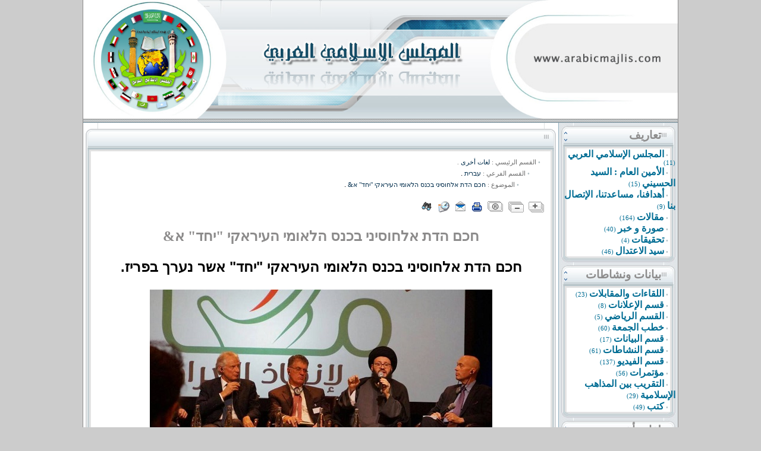

--- FILE ---
content_type: text/html
request_url: http://arabicmajlis.org/subject.php?id=1680
body_size: 87894
content:

<html>

<head>
<title>المجلس الإسلامي العربي / &#1495;&#1499;&#1501; &#1492;&#1491;&#1514; &#1488;&#1500;&#1495;&#1493;&#1505;&#1497;&#1504;&#1497; &#1489;&#1499;&#1504;&#1505; &#1492;&#1500;&#1488;&#1493;&#1502;&#1497; &#1492;&#1506;&#1497;&#1512;&#1488;&#1511;&#1497; "&#1497;&#1495;&#1491;" &#1488;&</title>
<meta http-equiv="Content-Language" content="ar-lb">
<meta http-equiv="Content-Type" content="text/html; charset=windows-1256">

<style>
A:link {color: #006d94; text-decoration: none}
A:active {color: #006d94; text-decoration: none}
A:visited {color: #006d94; text-decoration: none}
A:hover {color: #002d4c; text-decoration: none}
table {font: 13px Tahoma;}
</style>

<style type="text/css">
BODY {
scrollbar-arrow-color: ffbe00;
scrollbar-track-color: e0e5e8;
scrollbar-face-color: ffffff;
scrollbar-highlight-color: ffffff;
scrollbar-3dlight-color: d1d1d1;
scrollbar-darkshadow-color: ffffff;
scrollbar-shadow-color : d1d1d1}
</style>

<script language="JavaScript" type="text/javascript">
function contact()
{
window.open('contact.php','tellfriend','width=500,height=240,menubar=no,scrollbars=no,toolbar=no,location=no,directories=no,resizable=no,top=0,left=0');
}
</script>

<script src="js/subtitle.js" type="text/javascript"></script>


	<meta property="og:title" content="&#1495;&#1499;&#1501; &#1492;&#1491;&#1514; &#1488;&#1500;&#1495;&#1493;&#1505;&#1497;&#1504;&#1497; &#1489;&#1499;&#1504;&#1505; &#1492;&#1500;&#1488;&#1493;&#1502;&#1497; &#1492;&#1506;&#1497;&#1512;&#1488;&#1511;&#1497; "&#1497;&#1495;&#1491;" &#1488;& / المجلس الإسلامي العربي">
	<meta property="og:description" content="&quot;&#1492;&#1514;&#1492;&#1500;&#1497;&#1498; &#1492;&#1502;&#1491;&#1497;&#1504;&#1497; &#1504;&#1499;&#1513;&#1500; &#1488;&#1504;&#1493; &#1511;&#1493;&#1512;&#1488;&#1497;&#1501; &#1500;&#1508;&#1497;&#1493;&#1505; &#1506;&#1497;&#1512;&#1488;&#1511;&#1497; &#1500;&#1488;&#1493;&#1502;&#1497; &#1488;&#1513;&#1512; &#1497;&#1489;&#1497;&#1488; &#1500;&#1495;&#1494;&#1512;&#1492; &#1513;&#1500; &#1499;&#1500; &#1492;&#1502;&#1492;&#1490;&#1512;&#1497;&#1501; &#1500;&#1512;&#1489;&#1493;&#1514; &#1492;&#1497;&#1492;&#1493;&#1491;&#1497;&#1501;, &#1492;&#1504;&#1493;&#1510;&#1512;&#1497;&#1501; &#1493;&#1492;&#1497;&#1488;&#1494;&#1497;&#1491;&#1497;&#1501; &#1506;&#1500; &#1502;&#1504;&#1514; &#1513;&#1497;&#1513;&#1514;&#1514;&#1508;&#1493; &#1489;&#1514;&#1492;&#1500;&#1497;&#1498; &#1492;&#1502;&#1491;&#1497;&#1504;&#1497; &#1492;&#1495;&#1491;&#1513;&quot;.
">
			<meta property="og:image" content="http://www.arabicmajlis.com/images/logo-n2.jpg">
		<meta property="og:image:alt" content="www.arabicmajlis.com">
		




	<meta name="twitter:card" content="summary"> <!-- نوع البطاقة -->
	<meta name="twitter:site" content="@twiarabicmajlis">
	<meta name="twitter:title" content="&#1495;&#1499;&#1501; &#1492;&#1491;&#1514; &#1488;&#1500;&#1495;&#1493;&#1505;&#1497;&#1504;&#1497; &#1489;&#1499;&#1504;&#1505; &#1492;&#1500;&#1488;&#1493;&#1502;&#1497; &#1492;&#1506;&#1497;&#1512;&#1488;&#1511;&#1497; "&#1497;&#1495;&#1491;" &#1488;& / المجلس الإسلامي العربي">
	<meta name="twitter:description" content="&quot;&#1492;&#1514;&#1492;&#1500;&#1497;&#1498; &#1492;&#1502;&#1491;&#1497;&#1504;&#1497; &#1504;&#1499;&#1513;&#1500; &#1488;&#1504;&#1493; &#1511;&#1493;&#1512;&#1488;&#1497;&#1501; &#1500;&#1508;&#1497;&#1493;&#1505; &#1506;&#1497;&#1512;&#1488;&#1511;&#1497; &#1500;&#1488;&#1493;&#1502;&#1497; &#1488;&#1513;&#1512; &#1497;&#1489;&#1497;&#1488; &#1500;&#1495;&#1494;&#1512;&#1492; &#1513;&#1500; &#1499;&#1500; &#1492;&#1502;&#1492;&#1490;&#1512;&#1497;&#1501; &#1500;&#1512;&#1489;&#1493;&#1514; &#1492;&#1497;&#1492;&#1493;&#1491;&#1497;&#1501;, &#1492;&#1504;&#1493;&#1510;&#1512;&#1497;&#1501; &#1493;&#1492;&#1497;&#1488;&#1494;&#1497;&#1491;&#1497;&#1501; &#1506;&#1500; &#1502;&#1504;&#1514; &#1513;&#1497;&#1513;&#1514;&#1514;&#1508;&#1493; &#1489;&#1514;&#1492;&#1500;&#1497;&#1498; &#1492;&#1502;&#1491;&#1497;&#1504;&#1497; &#1492;&#1495;&#1491;&#1513;&quot;.
">
			<meta name="twitter:image" content="http://www.arabicmajlis.com/images/logo-n2.jpg">
		
	
	
</head>

<body topmargin="0" bottommargin="0" leftmargin="0" rightmargin="0" bgcolor="#cccccc">

<table width="1000" id="table1" cellspacing="0" cellpadding="0" align="center" style="border-left: 1px solid #8c8b8b; border-right: 1px solid #8c8b8b">
	<tr>
		<td>
		
<table border="0" width="100%" id="table6" cellspacing="0" cellpadding="0" dir="rtl">
	<tr>
		<td><a href="index.php"><img border="0" src="images/header-new-2.jpg" width="1000" height="200"></a></td>
	</tr>
	<tr>
		<td width="100%" background="images/majlis-header-bg-down.gif" colspan="3" height="7">
		<span style="font-size: 1pt">&nbsp;</span></td>
	</tr>		
</table>


<table border="0" width="100%" id="table2" cellspacing="0" cellpadding="0" dir="rtl" align="center">
	<tr>
		<td valign="top" width="200" bgcolor="#e0e5e8">

			<table border="0" width="192" id="table7" cellspacing="0" cellpadding="0" dir="rtl" align="center">
				
										
										<tr>
							<td background="images/majlis-table-menu-up.jpg" height="43" >
								<table border="0" width="100%" id="table1" cellspacing="0" cellpadding="0">
									<tr>
										<td>
										<p style="margin-left: 1px; margin-right: 24px">
										<a style="font:bold 14pt Traditional Arabic; color:#8c8b8b; text-align: justify;"  href="main.php?main=1"  >تعاريف</a></td>
																				<td width="10">
										<p align="right"><a onclick="return toggle_collapse('forumbit_1')" href="">
										<img border="0" src="images/show.gif" width="8" height="20" alt="إظهار / إخفاء الأقسام الفرعية"></a>
										</td>
																			</tr>
								</table>
							</td>
						</tr>
						
						<tbody   id="collapseobj_forumbit_1" >
						
						<tr>
							<td background="images/majlis-table-menu-bg.jpg">
																		<font face="Tahoma" style="font-size: 8pt" color="#afbec2">&nbsp;&nbsp;&nbsp;&nbsp;•</font>
										<a style="font:bold 12pt Traditional Arabic;  text-align: justify;" href="list.php?list=1&part=1">المجلس الإسلامي العربي</a>
										<font face="Tahoma" style="font-size: 8pt" color="#006d94">(11)</font>
										<br>
																		<font face="Tahoma" style="font-size: 8pt" color="#afbec2">&nbsp;&nbsp;&nbsp;&nbsp;•</font>
										<a style="font:bold 12pt Traditional Arabic;  text-align: justify;" href="list.php?list=2&part=1">الأمين العام : السيد الحسيني</a>
										<font face="Tahoma" style="font-size: 8pt" color="#006d94">(15)</font>
										<br>
																		<font face="Tahoma" style="font-size: 8pt" color="#afbec2">&nbsp;&nbsp;&nbsp;&nbsp;•</font>
										<a style="font:bold 12pt Traditional Arabic;  text-align: justify;" href="list.php?list=3&part=1">أهدافنا، مساعدتنا، الإتصال بنا</a>
										<font face="Tahoma" style="font-size: 8pt" color="#006d94">(9)</font>
										<br>
																		<font face="Tahoma" style="font-size: 8pt" color="#afbec2">&nbsp;&nbsp;&nbsp;&nbsp;•</font>
										<a style="font:bold 12pt Traditional Arabic;  text-align: justify;" href="list.php?list=37&part=1">مقالات</a>
										<font face="Tahoma" style="font-size: 8pt" color="#006d94">(164)</font>
										<br>
																		<font face="Tahoma" style="font-size: 8pt" color="#afbec2">&nbsp;&nbsp;&nbsp;&nbsp;•</font>
										<a style="font:bold 12pt Traditional Arabic;  text-align: justify;" href="list.php?list=38&part=1">صورة و خبر</a>
										<font face="Tahoma" style="font-size: 8pt" color="#006d94">(40)</font>
										<br>
																		<font face="Tahoma" style="font-size: 8pt" color="#afbec2">&nbsp;&nbsp;&nbsp;&nbsp;•</font>
										<a style="font:bold 12pt Traditional Arabic;  text-align: justify;" href="list.php?list=39&part=1">تحقيقات</a>
										<font face="Tahoma" style="font-size: 8pt" color="#006d94">(4)</font>
										<br>
																		<font face="Tahoma" style="font-size: 8pt" color="#afbec2">&nbsp;&nbsp;&nbsp;&nbsp;•</font>
										<a style="font:bold 12pt Traditional Arabic;  text-align: justify;" href="list.php?list=46&part=1">سيد الاعتدال</a>
										<font face="Tahoma" style="font-size: 8pt" color="#006d94">(46)</font>
										<br>
															</td>
						</tr>
						</tbody>
												<tr>
							<td>
								<img border="0" src="images/majlis-table-menu-down-2.jpg" width="192" height="10">
							</td>
						</tr>
												
	
										<tr>
							<td background="images/majlis-table-menu-up.jpg" height="43" >
								<table border="0" width="100%" id="table1" cellspacing="0" cellpadding="0">
									<tr>
										<td>
										<p style="margin-left: 1px; margin-right: 24px">
										<a style="font:bold 14pt Traditional Arabic; color:#8c8b8b; text-align: justify;"  href="main.php?main=2"  >بيانات ونشاطات</a></td>
																				<td width="10">
										<p align="right"><a onclick="return toggle_collapse('forumbit_2')" href="">
										<img border="0" src="images/show.gif" width="8" height="20" alt="إظهار / إخفاء الأقسام الفرعية"></a>
										</td>
																			</tr>
								</table>
							</td>
						</tr>
						
						<tbody   id="collapseobj_forumbit_2" >
						
						<tr>
							<td background="images/majlis-table-menu-bg.jpg">
																		<font face="Tahoma" style="font-size: 8pt" color="#afbec2">&nbsp;&nbsp;&nbsp;&nbsp;•</font>
										<a style="font:bold 12pt Traditional Arabic;  text-align: justify;" href="list.php?list=6&part=1">اللقاءات والمقابلات</a>
										<font face="Tahoma" style="font-size: 8pt" color="#006d94">(23)</font>
										<br>
																		<font face="Tahoma" style="font-size: 8pt" color="#afbec2">&nbsp;&nbsp;&nbsp;&nbsp;•</font>
										<a style="font:bold 12pt Traditional Arabic;  text-align: justify;" href="list.php?list=31&part=1">قسم الإعلانات</a>
										<font face="Tahoma" style="font-size: 8pt" color="#006d94">(8)</font>
										<br>
																		<font face="Tahoma" style="font-size: 8pt" color="#afbec2">&nbsp;&nbsp;&nbsp;&nbsp;•</font>
										<a style="font:bold 12pt Traditional Arabic;  text-align: justify;" href="list.php?list=34&part=1">القسم الرياضي</a>
										<font face="Tahoma" style="font-size: 8pt" color="#006d94">(5)</font>
										<br>
																		<font face="Tahoma" style="font-size: 8pt" color="#afbec2">&nbsp;&nbsp;&nbsp;&nbsp;•</font>
										<a style="font:bold 12pt Traditional Arabic;  text-align: justify;" href="list.php?list=40&part=1">خطب الجمعة</a>
										<font face="Tahoma" style="font-size: 8pt" color="#006d94">(60)</font>
										<br>
																		<font face="Tahoma" style="font-size: 8pt" color="#afbec2">&nbsp;&nbsp;&nbsp;&nbsp;•</font>
										<a style="font:bold 12pt Traditional Arabic;  text-align: justify;" href="list.php?list=4&part=1">قسم البيانات</a>
										<font face="Tahoma" style="font-size: 8pt" color="#006d94">(17)</font>
										<br>
																		<font face="Tahoma" style="font-size: 8pt" color="#afbec2">&nbsp;&nbsp;&nbsp;&nbsp;•</font>
										<a style="font:bold 12pt Traditional Arabic;  text-align: justify;" href="list.php?list=5&part=1">قسم النشاطات</a>
										<font face="Tahoma" style="font-size: 8pt" color="#006d94">(61)</font>
										<br>
																		<font face="Tahoma" style="font-size: 8pt" color="#afbec2">&nbsp;&nbsp;&nbsp;&nbsp;•</font>
										<a style="font:bold 12pt Traditional Arabic;  text-align: justify;" href="list.php?list=36&part=1">قسم الفيديو</a>
										<font face="Tahoma" style="font-size: 8pt" color="#006d94">(137)</font>
										<br>
																		<font face="Tahoma" style="font-size: 8pt" color="#afbec2">&nbsp;&nbsp;&nbsp;&nbsp;•</font>
										<a style="font:bold 12pt Traditional Arabic;  text-align: justify;" href="list.php?list=45&part=1">مؤتمرات</a>
										<font face="Tahoma" style="font-size: 8pt" color="#006d94">(56)</font>
										<br>
																		<font face="Tahoma" style="font-size: 8pt" color="#afbec2">&nbsp;&nbsp;&nbsp;&nbsp;•</font>
										<a style="font:bold 12pt Traditional Arabic;  text-align: justify;" href="list.php?list=47&part=1">التقريب بين المذاهب الإسلامية</a>
										<font face="Tahoma" style="font-size: 8pt" color="#006d94">(29)</font>
										<br>
																		<font face="Tahoma" style="font-size: 8pt" color="#afbec2">&nbsp;&nbsp;&nbsp;&nbsp;•</font>
										<a style="font:bold 12pt Traditional Arabic;  text-align: justify;" href="list.php?list=15&part=1">كتب</a>
										<font face="Tahoma" style="font-size: 8pt" color="#006d94">(49)</font>
										<br>
															</td>
						</tr>
						</tbody>
												<tr>
							<td>
								<img border="0" src="images/majlis-table-menu-down-2.jpg" width="192" height="10">
							</td>
						</tr>
												
	
										<tr>
							<td background="images/majlis-table-menu-up.jpg" height="43" >
								<table border="0" width="100%" id="table1" cellspacing="0" cellpadding="0">
									<tr>
										<td>
										<p style="margin-left: 1px; margin-right: 24px">
										<a style="font:bold 14pt Traditional Arabic; color:#8c8b8b; text-align: justify;"  href="main.php?main=11"  >لغات أخرى</a></td>
																				<td width="10">
										<p align="right"><a onclick="return toggle_collapse('forumbit_3')" href="">
										<img border="0" src="images/show.gif" width="8" height="20" alt="إظهار / إخفاء الأقسام الفرعية"></a>
										</td>
																			</tr>
								</table>
							</td>
						</tr>
						
						<tbody   id="collapseobj_forumbit_3" >
						
						<tr>
							<td background="images/majlis-table-menu-bg.jpg">
																		<font face="Tahoma" style="font-size: 8pt" color="#afbec2">&nbsp;&nbsp;&nbsp;&nbsp;•</font>
										<a style="font:bold 12pt Traditional Arabic;  text-align: justify;" href="list.php?list=41&part=1">فارسى</a>
										<font face="Tahoma" style="font-size: 8pt" color="#006d94">(85)</font>
										<br>
																		<font face="Tahoma" style="font-size: 8pt" color="#afbec2">&nbsp;&nbsp;&nbsp;&nbsp;•</font>
										<a style="font:bold 12pt Traditional Arabic;  text-align: justify;" href="list.php?list=43&part=1">English</a>
										<font face="Tahoma" style="font-size: 8pt" color="#006d94">(135)</font>
										<br>
																		<font face="Tahoma" style="font-size: 8pt" color="#afbec2">&nbsp;&nbsp;&nbsp;&nbsp;•</font>
										<a style="font:bold 12pt Traditional Arabic;  text-align: justify;" href="list.php?list=42&part=1">France</a>
										<font face="Tahoma" style="font-size: 8pt" color="#006d94">(119)</font>
										<br>
																		<font face="Tahoma" style="font-size: 8pt" color="#afbec2">&nbsp;&nbsp;&nbsp;&nbsp;•</font>
										<a style="font:bold 12pt Traditional Arabic;  text-align: justify;" href="list.php?list=44&part=1">&#1506;&#1489;&#1512;&#1497;&#1514;</a>
										<font face="Tahoma" style="font-size: 8pt" color="#006d94">(40)</font>
										<br>
															</td>
						</tr>
						</tbody>
												<tr>
							<td>
								<img border="0" src="images/majlis-table-menu-down-2.jpg" width="192" height="10">
							</td>
						</tr>
												
	
								
				
				
								<tr>
					<td background="images/majlis-table-menu-up.jpg" height="43" >
						<p style="margin-left: 10px; margin-right: 27px">
						<a style="font:bold 14pt Traditional Arabic; color:#8c8b8b; text-align: justify;">البحث :</a><br>
					</td>
				</tr>

				<tr>
					<td background="images/majlis-table-menu-bg.jpg">
						<form action="search.php">
						<p align="center"><br>
						<input type="text" name="sch" value="" size="18" style="border:1px solid #a7a6aa; font-family: Tahoma; font-size: 8pt; color:#8c8b8b ; background-color: #ffffff" >&nbsp;&nbsp;<input type="submit" value="إبحث" style="border:1px solid #a7a6aa; font-family: Tahoma; font-size: 8pt; width:40; height:17; cursor: hand; background-color:#ffffff">
						<br><br>

					<select size="1" name="cat_id" style="border:1px solid #a7a6aa; font-family: Tahoma; font-size: 8pt; color:#006d94 ; background-color: #ffffff">
						<option value="0" selected>البحث في كافة الأقسام</option>
													<option value="1"  >تعاريف</a></option>
													<option value="2"  >بيانات ونشاطات</a></option>
													<option value="11"  >لغات أخرى</a></option>
											</select>
					</form>
					</p>
				</td>
			</tr>
			
				<tr>
					<td>
						<img border="0" src="images/majlis-table-menu-down-2.jpg" width="192" height="10">
					</td>
				</tr>
				
				

				<tr>
					<td background="images/majlis-table-menu-up.jpg" height="43">
						<p style="margin-left: 10px; margin-right: 27px">
						<a style="font:bold 14pt Traditional Arabic; color:#8c8b8b; text-align: justify;">في مواقع أخرى :</a><br>
					</td>
				</tr>

				<tr>
					<td background="images/majlis-table-menu-bg.jpg">

						<table border="0" width="100%" id="table1" cellspacing="0" cellpadding="0" dir="ltr">
							<tr>
								<td width="60" height="52" align="center">
								<p align="right">
								<a target="_blank" href="https://twitter.com/twiarabicmajlis">
								<img border="0" src="images/logos-t.jpg" width="50" height="50"></a></p>
								</td>
								<td><b><font face="Traditional Arabic" style="font-size: 12pt">&nbsp;<a target="_blank" href="https://twitter.com/twiarabicmajlis">Twitter</a></font></b></td>
							</tr>
							<tr>
								<td width="60" height="52" align="center">
								<p align="right">
								<a target="_blank" href="https://www.facebook.com/arabicmajlis/">
								<img border="0" src="images/logos-f.jpg" width="50" height="50"></a></p>
								</td>
								<td><b><font face="Traditional Arabic" style="font-size: 12pt">&nbsp;<a target="_blank" href="https://www.facebook.com/arabicmajlis/">Face Book</a></font></b></td>
							</tr>
							<tr>
								<td width="60" height="52" align="center">
								<p align="right">
								<a target="_blank" href="https://www.instagram.com/arabicislamicmajlis/">
								<img border="0" src="images/logos-i.jpg" width="50" height="50"></a></p>
								</td>
								<td><b><font face="Traditional Arabic" style="font-size: 12pt">&nbsp;<a target="_blank" href="https://www.instagram.com/arabicislamicmajlis/">Instagram</a></font></b></td>
							</tr>
							<tr>
								<td width="60" height="52" align="center">
								<p align="right">
								<a target="_blank" href="https://www.youtube.com/channel/UCkmcKXYcBqs_S1po1Ba4r9w">
								<img border="0" src="images/logos-y.jpg" width="50" height="50"></a></p>
								</td>
								<td><b><font face="Traditional Arabic" style="font-size: 12pt">&nbsp;<a target="_blank" href="https://www.youtube.com/channel/UCkmcKXYcBqs_S1po1Ba4r9w">You Tube</a></font></b></td>
							</tr>
							<tr>
								<td width="60" height="52" align="center">
								<p align="right">
								<a target="_blank" href="https://telegram.me/arabicislamicmajlis">
								<img border="0" src="images/logos-te.jpg" width="50" height="50"></a></p>
								</td>
								<td><b><font face="Traditional Arabic" style="font-size: 12pt">&nbsp;<a target="_blank" href="https://telegram.me/arabicislamicmajlis">Telegram</a></font></b></td>
							</tr>
							<tr>
								<td width="60" height="52" align="center">
								<p align="right">
								<a href="https://wa.me/966566975705" target="_blank">
								<img border="0" src="images/logos-w.jpg" width="50" height="50"></a></p>
								</td>
								<td>
								<b><font face="Traditional Arabic" style="font-size: 12pt">&nbsp;<a href="https://wa.me/966566975705" target="_blank">00966566975705</a></font></b>
								</td>
							</tr>
							<tr>
								<td width="60" height="52" align="center">
								<p align="right">
								<a target="_blank">
								<img border="0" src="images/logos-s.jpg" width="50" height="50"></a></p>
								</td>
								<td><b><font face="Traditional Arabic" style="font-size: 12pt">&nbsp;<a target="_blank">arabicmajlis</a></font></b></td>
							</tr>
						</table>
						<table border="0" width="100%" id="table2" cellspacing="0" cellpadding="0" dir="ltr">
							<tr>
								<td>
								<p dir="rtl" align="right"><b>
								<font face="Traditional Arabic" style="font-size: 14pt">&nbsp;<span lang="ar-lb"><a target="_blank" href="http://elaphblogs.com/arabicmajlis.html">مدونة إيلاف</a></span></font></b></p>
								</td>
								<td width="65" height="52">
								<p align="center">
								<a target="_blank" href="http://elaphblogs.com/arabicmajlis.html">
								<img border="0" src="images/logos-e.jpg" width="50" height="50" align="left"></a></p>
								</td>
							</tr>
						</table>

					</td>
				</tr>
				
				<tr>
					<td>
					<img border="0" src="images/majlis-table-menu-down.jpg" width="192" height="17"></td>
				</tr>
				
				
									<tr>
						<td background="images/majlis-table-menu-up.jpg" height="43" >
							<p style="margin-left: 10px; margin-right: 27px">
							<a style="font:bold 14pt Traditional Arabic; color:#8c8b8b; text-align: justify;">جديد الموقع :</a><br>
						</td>
					</tr>
						
					<tr>
						<td background="images/majlis-table-menu-bg.jpg">
							
<marquee height="100" scrollamount="2" direction="up" onmouseover="this.stop();" onmouseout="this.start();">
	<p style="margin-left: 10px; margin-right: 10px" align="justify">
			<br><font face="Tahoma" style="font-size: 4pt"><br></font><font face="Tahoma" style="font-size: 8pt" color="#afbec2">•</font>&nbsp;<a href="subject.php?id=2645" ><font face="arial" style="font-size: 11pt; text-align: justify;"><b>المفكر الإسلامي السيد محمد علي الحسيني اللغة العربية وفهم الشريعة الإسلامية</b></font></a>
			<br><font face="Tahoma" style="font-size: 4pt"><br></font><font face="Tahoma" style="font-size: 8pt" color="#afbec2">•</font>&nbsp;<a href="subject.php?id=2644" ><font face="arial" style="font-size: 11pt; text-align: justify;"><b>بقلم السيد محمد علي الحسيني الذكاء الاصطناعي المحرم</b></font></a>
			<br><font face="Tahoma" style="font-size: 4pt"><br></font><font face="Tahoma" style="font-size: 8pt" color="#afbec2">•</font>&nbsp;<a href="subject.php?id=2643" ><font face="arial" style="font-size: 11pt; text-align: justify;"><b>العلامة السيد محمد علي  الحسيني : المرجعية الدينية جزء لا يتجزأ من الانتماء الوطني </b></font></a>
			<br><font face="Tahoma" style="font-size: 4pt"><br></font><font face="Tahoma" style="font-size: 8pt" color="#afbec2">•</font>&nbsp;<a href="subject.php?id=2642" ><font face="arial" style="font-size: 11pt; text-align: justify;"><b>العلَّامة الحسيني يشارك في دورة المجمع الفقهي الدولي ببحثٍ علميٍّ عن الألعاب الإلكترونية - أحكامها وضوابطها</b></font></a>
			<br><font face="Tahoma" style="font-size: 4pt"><br></font><font face="Tahoma" style="font-size: 8pt" color="#afbec2">•</font>&nbsp;<a href="subject.php?id=2641" ><font face="arial" style="font-size: 11pt; text-align: justify;"><b>من وحي مشاركة سماحة العلامة السيد محمد علي الحسيني في مؤتمر نحو مؤتلف اسلامي فاعل في مكة المكرمة النسخة 2 من بناء الحسور بين المذاهب الاسلامية</b></font></a>
			<br><font face="Tahoma" style="font-size: 4pt"><br></font><font face="Tahoma" style="font-size: 8pt" color="#afbec2">•</font>&nbsp;<a href="subject.php?id=2640" ><font face="arial" style="font-size: 11pt; text-align: justify;"><b>دب&#1740;رکل شورا&#1740; اسلام&#1740; عرب&#1740;، علامه س&#1740;د محمد عل&#1740; حس&#1740;ن&#1740;، در دوم&#1740;ن نسخه از کنفرانس ا&#1740;جاد پل‌ها&#1740; ارتباط&#1740; م&#1740;ان مذاهب اسلام&#1740; </b></font></a>
			<br><font face="Tahoma" style="font-size: 4pt"><br></font><font face="Tahoma" style="font-size: 8pt" color="#afbec2">•</font>&nbsp;<a href="subject.php?id=2639" ><font face="arial" style="font-size: 11pt; text-align: justify;"><b>بحضور كبار مفتي الأمة الإسلامية وعلمائِها من مختلف المذاهب والطوائف تحت عنوان نحو مؤتلف إسلامي فاعل شارك العلامة السيد محمد علي الحسيني في مؤتمر بناء الجسور</b></font></a>
			<br><font face="Tahoma" style="font-size: 4pt"><br></font><font face="Tahoma" style="font-size: 8pt" color="#afbec2">•</font>&nbsp;<a href="subject.php?id=2638" ><font face="arial" style="font-size: 11pt; text-align: justify;"><b>كتب العلامة السيد محمد علي الحسيني عن نحو مؤتلف إسلامي فاعل</b></font></a>
			<br><font face="Tahoma" style="font-size: 4pt"><br></font><font face="Tahoma" style="font-size: 8pt" color="#afbec2">•</font>&nbsp;<a href="subject.php?id=2637" ><font face="arial" style="font-size: 11pt; text-align: justify;"><b>كتب العلامة السيد محمد علي الحسيني حقوق الأقلية الدينية ودولة المواطنة</b></font></a>
			<br><font face="Tahoma" style="font-size: 4pt"><br></font><font face="Tahoma" style="font-size: 8pt" color="#afbec2">•</font>&nbsp;<a href="subject.php?id=2635" ><font face="arial" style="font-size: 11pt; text-align: justify;"><b>العلامة السيد محمد علي الحسيني عن أهمية المؤتمر الدولي لتعليم الفتيات في المجتمعات المسلمة </b></font></a>
	
</marquee>

						</td>
					</tr>

					<tr>
						<td>
							<img border="0" src="images/majlis-table-menu-down-2.jpg" width="192" height="10">
						</td>
					</tr>
				 

				<tr>
					<td background="images/majlis-table-menu-up.jpg" height="43" >
						<p style="margin-left: 10px; margin-right: 27px">
						<a style="font:bold 14pt Traditional Arabic; color:#8c8b8b; text-align: justify;">خدمات :</a><br>
					</td>
				</tr>
	
				<tr>
					<td background="images/majlis-table-menu-bg.jpg">
						<font face="Tahoma" style="font-size: 8pt" color="#afbec2">&nbsp;&nbsp;&nbsp;&nbsp;•</font>
						<a style="font:bold 12pt Traditional Arabic;  text-align: justify;" href="index.php">الصفحة الرئيسية</a><br>

						<font face="Tahoma" style="font-size: 8pt" color="#afbec2">&nbsp;&nbsp;&nbsp;&nbsp;•</font>
						<a style="font:bold 12pt Traditional Arabic;  text-align: justify;" href="archives.php?all=1">أرشيف المواضيع</a><br>

						<font face="Tahoma" style="font-size: 8pt" color="#afbec2">&nbsp;&nbsp;&nbsp;&nbsp;•</font>
						<a class="chlnk" style="font:bold 12pt Traditional Arabic;  text-align: justify; text-decoration:none;" onclick="this.style.behavior='url(#default#homepage)';this.setHomePage('http://www.arabicmajlis.com');" href="http://www.arabicmajlis.com/">إجعل الموقع رئيسية المتصفح</a><br>

						<font face="Tahoma" style="font-size: 8pt" color="#afbec2">&nbsp;&nbsp;&nbsp;&nbsp;•</font>
						<a href="javascript:external.AddFavorite('http://www.arabicmajlis.com','المجلس الإسلامي العربي');"  style="font:bold 12pt Traditional Arabic;  text-align: justify; text-decoration: none;" >أضف الموقع للمفضلة</a><br>
						
						<font face="Tahoma" style="font-size: 8pt" color="#afbec2">&nbsp;&nbsp;&nbsp;&nbsp;•</font>
						<a style="font:bold 12pt Traditional Arabic;  text-align: justify;" href="JavaScript:contact()">إتصل بنا</a><br>
						
					</td>
				</tr>

				<tr>
					<td>
						<img border="0" src="images/majlis-table-menu-down-2.jpg" width="192" height="10">
					</td>
				</tr>

				 
					<tr>
						<td background="images/majlis-table-menu-up.jpg" height="43" >
							<p style="margin-left: 10px; margin-right: 27px">
							<a style="font:bold 14pt Traditional Arabic; color:#8c8b8b; text-align: justify;">مواضيع متنوعة :</a><br>
						</td>
					</tr>
						
					<tr>
						<td background="images/majlis-table-menu-bg.jpg">
							
<marquee height="100" scrollamount="2" direction="up" onmouseover="this.stop();" onmouseout="this.start();">
	<p style="margin-left: 10px; margin-right: 10px" align="justify">
			<br><font face="Tahoma" style="font-size: 4pt"><br></font><font face="Tahoma" style="font-size: 8pt" color="#afbec2">•</font>&nbsp;<a href="subject.php?id=2044" ><font face="arial" style="font-size: 11pt; text-align: justify;"><b>العلامة الحسيني عبر نداء الجمعة ذکرى ميلاد السيد المسيح دعوة للتسامح والعفو</b></font></a>
			<br><font face="Tahoma" style="font-size: 4pt"><br></font><font face="Tahoma" style="font-size: 8pt" color="#afbec2">•</font>&nbsp;<a href="subject.php?id=1794" ><font face="arial" style="font-size: 11pt; text-align: justify;"><b>Dr.Mohamad Ali El Husseini met officials of the French Foreign Ministry - Stressed the importance of dialogue in religious and political affairs</b></font></a>
			<br><font face="Tahoma" style="font-size: 4pt"><br></font><font face="Tahoma" style="font-size: 8pt" color="#afbec2">•</font>&nbsp;<a href="subject.php?id=1682" ><font face="arial" style="font-size: 11pt; text-align: justify;"><b>Mohamad Ali El Husseini a confirmé Lors de sa rencontre avec Olivier Stirn au siège de l'UMP à Paris </b></font></a>
			<br><font face="Tahoma" style="font-size: 4pt"><br></font><font face="Tahoma" style="font-size: 8pt" color="#afbec2">•</font>&nbsp;<a href="subject.php?id=2366" ><font face="arial" style="font-size: 11pt; text-align: justify;"><b>مكانة وقدسية الحرمين الشريفين دروس من الحج السيد محمد علي الحسيني انتاج قناة اطاني الرقمية</b></font></a>
			<br><font face="Tahoma" style="font-size: 4pt"><br></font><font face="Tahoma" style="font-size: 8pt" color="#afbec2">•</font>&nbsp;<a href="subject.php?id=2071" ><font face="arial" style="font-size: 11pt; text-align: justify;"><b>&#1491; &#1512; &#1502;&#1493;&#1495;&#1502;&#1491; &#1506;&#1500;  &#1488;&#1500; &#1495;&#1493;&#1505;&#1497;&#1497;&#1504;&#1497;</b></font></a>
			<br><font face="Tahoma" style="font-size: 4pt"><br></font><font face="Tahoma" style="font-size: 8pt" color="#afbec2">•</font>&nbsp;<a href="subject.php?id=2031" ><font face="arial" style="font-size: 11pt; text-align: justify;"><b>الحسيني لصحيفة عكاظ الأمة الإسلامية تبايع المملکة کمرجعية أساسية لها</b></font></a>
			<br><font face="Tahoma" style="font-size: 4pt"><br></font><font face="Tahoma" style="font-size: 8pt" color="#afbec2">•</font>&nbsp;<a href="subject.php?id=1538" ><font face="arial" style="font-size: 11pt; text-align: justify;"><b>Sayed Mohamad Ali El Husseini a rencontré à Paris l' aumônier en chef d'Europe et il a soulign la nécessité de lutter contre l'extrémisme dans la religion.</b></font></a>
			<br><font face="Tahoma" style="font-size: 4pt"><br></font><font face="Tahoma" style="font-size: 8pt" color="#afbec2">•</font>&nbsp;<a href="subject.php?id=2517" ><font face="arial" style="font-size: 11pt; text-align: justify;"><b>في القمة العالمية لقادة الاديان من أجل المناخ  العلامة السيد محمد علي الحسيني مسؤولية القادة الدينيين إحياء النموذج الإسلامي في حماية المناخ وانقاذ الارض</b></font></a>
			<br><font face="Tahoma" style="font-size: 4pt"><br></font><font face="Tahoma" style="font-size: 8pt" color="#afbec2">•</font>&nbsp;<a href="subject.php?id=2400" ><font face="arial" style="font-size: 11pt; text-align: justify;"><b>السيد محمد علي  الحسيني يشارك في منتدى ابوظبي للسلم  يقدم ورقة عمل بعنوان  القيادات الدينية ودورها في تحقيق السلم العالمي</b></font></a>
			<br><font face="Tahoma" style="font-size: 4pt"><br></font><font face="Tahoma" style="font-size: 8pt" color="#afbec2">•</font>&nbsp;<a href="subject.php?id=1377" ><font face="arial" style="font-size: 11pt; text-align: justify;"><b>Sayed Mohamad El Husseini: La religion ne supprime pas l'identité nationale </b></font></a>
	
</marquee>

						</td>
					</tr>

					<tr>
						<td>
							<img border="0" src="images/majlis-table-menu-down-2.jpg" width="192" height="10">
						</td>
					</tr>
				 				

								<tr>
					<td background="images/majlis-table-menu-up.jpg" height="43" >
						<p style="margin-left: 10px; margin-right: 27px">
						<a style="font:bold 14pt Traditional Arabic; color:#8c8b8b; text-align: justify;">إحصاءات :</a><br>
					</td>
				</tr>
				
				<tr>
					<td background="images/majlis-table-menu-bg.jpg">
												
						<font face="Tahoma" style="font-size: 8pt" color="#afbec2">&nbsp;&nbsp;&nbsp;&nbsp;•</font>
						<font face="Tahoma" style="font-size: 8pt" color="#6c6c6c">الأقسام الرئيسية : 3</font>
						<font style="font-size: 2pt" ><br><br></font>
						
						<font face="Tahoma" style="font-size: 8pt" color="#afbec2">&nbsp;&nbsp;&nbsp;&nbsp;•</font>
						<font face="Tahoma" style="font-size: 8pt" color="#6c6c6c">الأقسام الفرعية : 21</font>
						<font style="font-size: 2pt" ><br><br></font>
						
						<font face="Tahoma" style="font-size: 8pt" color="#afbec2">&nbsp;&nbsp;&nbsp;&nbsp;•</font>
						<font face="Tahoma" style="font-size: 8pt" color="#6c6c6c">عدد المواضيع : 1113</font>
						<font style="font-size: 2pt" ><br><br></font>
						
						<font face="Tahoma" style="font-size: 8pt" color="#afbec2">&nbsp;&nbsp;&nbsp;&nbsp;•</font>
						<font face="Tahoma" style="font-size: 8pt" color="#6c6c6c">التصفحات : 373290788</font>
						<font style="font-size: 2pt" ><br><br></font>
						
												
						
						<font face="Tahoma" style="font-size: 8pt" color="#afbec2">&nbsp;&nbsp;&nbsp;&nbsp;•</font>
						<font face="Tahoma" style="font-size: 8pt" color="#6c6c6c">التاريخ : </font>
						<font style="font-size: 2pt" ><br><br></font>
						
					</td>
				</tr>
				
				<tr>
					<td>
						<img border="0" src="images/majlis-table-menu-down-2.jpg" width="192" height="10">
					</td>
				</tr>
								
									
			</table>
		</td>		
		
		<td valign="top" width="1" bgcolor="#92B1C0"></td>
		
		<td align="center" valign="top"  bgcolor="#ffffff">

			<table border="0" width="99%" id="table11" cellspacing="0" cellpadding="0" align="center">
				<tr>
					<td width="20" background="images/majlis-table-main-bg-r.gif" valign="top">
						<p align="right" dir="rtl">
						<img border="0" src="images/majlis-table-main-up-r.gif" width="20" height="48"></p>
					</td>
					<td background="images/majlis-table-main-up-bg.gif" style="font:bold 14pt Traditional Arabic;">&nbsp;</td>
					<td width="21" background="images/majlis-table-main-bg-l.gif" valign="top">
						<p align="left">
						<img border="0" src="images/majlis-table-main-up-l.gif" width="21" height="48"></p>
					</td>
				</tr>
				<tr>
					<td width="20" background="images/majlis-table-main-bg-r.gif">&nbsp;</td>
					<td>


<script language="JavaScript" type="text/javascript">
function tellfriend()
{
window.open('tellfriend.php?tellfriend=1680','tellfriend','width=500,height=390,menubar=no,scrollbars=no,toolbar=no,location=no,directories=no,resizable=no,top=0,left=0');
}
</script>

<script language="JavaScript" type="text/javascript">
function note()
{
window.open('addnote.php?id=1680&add=notes','note','width=500,height=390,menubar=no,scrollbars=no,toolbar=no,location=no,directories=no,resizable=no,top=0,left=0');
}
</script>

<script language="JavaScript" type="text/javascript">
function allnote()
{
window.open('allnote.php?id=1680','allnote','width=500,height=390,menubar=no,scrollbars=yes,toolbar=no,location=no,directories=no,resizable=yes,top=0,left=0');
}
</script>
<style type="text/css">
	h2 { font-size:18pt; }
	div#main { background-color:; }  
</style>
<script src="js/dw_cookies.js" type="text/javascript"></script>
<script src="js/dw_sizerdx.js" type="text/javascript"></script>
<script type="text/javascript">
// setDefaults arguments: size unit, default size, minimum, maximum
// optional array of elements or selectors to apply these defaults to
dw_fontSizerDX.setDefaults("pt", 13, 9, 25, ['div#main p.article'] );

// set arguments: default size, minimum, maximum
// array of elements or selectors to apply these settings to
dw_fontSizerDX.set(18, 10, 26, ['div#main h2'] );

addLoadEvent( dw_fontSizerDX.init );
</script>

<table border="0" width="100%" id="table11" cellspacing="0" cellpadding="0" dir="rtl">
	<tr>
		<td><img border="0" src="images/white.gif" width="1" height="10"></td>
	</tr>

	<tr>
		<td>
			<font face="Tahoma" style="font-size: 8pt" color="#afbec2">&nbsp;&nbsp;•</font>
			<font face="Tahoma" style="font-size: 8pt" color="#6c6c6c">القسم الرئيسي : 
			<a style="color:#002d4c"  href="main.php?main=11"  >لغات أخرى</a> .
			</font>
			<font style="font-size: 2pt" ><br><br></font>
			
			<font face="Tahoma" style="font-size: 8pt" color="#afbec2">&nbsp;&nbsp;&nbsp;&nbsp;&nbsp;&nbsp;&nbsp;&nbsp;•</font>
			<font face="Tahoma" style="font-size: 8pt" color="#6c6c6c">القسم الفرعي : 
			<a style="color:#002d4c" href="list.php?list=44&part=1">&#1506;&#1489;&#1512;&#1497;&#1514;</font></a> .
			</font>
			<font style="font-size: 2pt" ><br><br></font>
			
			<font face="Tahoma" style="font-size: 8pt" color="#afbec2">&nbsp;&nbsp;&nbsp;&nbsp;&nbsp;&nbsp;&nbsp;&nbsp;&nbsp;&nbsp;&nbsp;&nbsp;&nbsp;&nbsp;•</font>
			<font face="Tahoma" style="font-size: 8pt" color="#6c6c6c">الموضوع : 
			<a style="color:#002d4c" href="subject.php?id=1680">&#1495;&#1499;&#1501; &#1492;&#1491;&#1514; &#1488;&#1500;&#1495;&#1493;&#1505;&#1497;&#1504;&#1497; &#1489;&#1499;&#1504;&#1505; &#1492;&#1500;&#1488;&#1493;&#1502;&#1497; &#1492;&#1506;&#1497;&#1512;&#1488;&#1511;&#1497; "&#1497;&#1495;&#1491;" &#1488;&</font></a> .
			</font>			
		</td>
	</tr>

	<tr>
		<td><img border="0" src="images/white.gif" width="1" height="8"></td>
	</tr>

	<tr>
		<td>
			<div align="center">
				<table border="0" width="100%" id="table6" cellspacing="0" cellpadding="0" dir="rtl">
					<tr>
						<td><img border="0" src="images/white.gif" width="1" height="10"></td>
					</tr>

					<tr>
						<td  style="font:bold 18pt times new roman; text-align: justify;" >
							<div id="sizer">
								<!-- border attribute added due to endless support questions on the subject. 
								If you like valid strict markup, remove and place a img {border:none;} spec in style sheet -->
								<a class="increase" href="#" title="تكبير حجم الخط"><img width="28" height="20" src="images/symbols-font-inc.gif" border="0"></a>
								<a class="decrease" href="#" title="تصغير حجم الخط"><img width="28" height="20" src="images/symbols-font-dec.gif" border="0"></a>
								<a class="reset" href="#" title="إستعادة حجم الخط الإفتراضي"><img width="28" height="20" src="images/symbols-font-reset.gif" border="0"></a>
								<a target="_blank" href="print.php?id=1680" title="نسخة جاهزة للطباعة"><img width="22" height="20" src="images/symbols-print.gif" border="0"></a>
								<a href="JavaScript:tellfriend()" title="أخبر صديقك عن الموضوع"><img width="22" height="20" src="images/symbols-email.gif" border="0"></a>
																<a title="تاريخ إضافة الموضوع : 2017/01/09"><img width="22" height="20" src="images/symbols-calender.gif" border="0"></a>
								<a title="عدد قراء الموضوع : 277857"><img width="22" height="20" src="images/symbols-view.gif" border="0"></a>
							</div>  

							<div id="main">
								<h2>
									<div align="center"><font color="#8c8b8b">&#1495;&#1499;&#1501; &#1492;&#1491;&#1514; &#1488;&#1500;&#1495;&#1493;&#1505;&#1497;&#1504;&#1497; &#1489;&#1499;&#1504;&#1505; &#1492;&#1500;&#1488;&#1493;&#1502;&#1497; &#1492;&#1506;&#1497;&#1512;&#1488;&#1511;&#1497; "&#1497;&#1495;&#1491;" &#1488;&</font>
									
									
																		
																		
									</div>
									<p><!--[if gte mso 9]><xml>
<o:OfficeDocumentSettings>
<o:AllowPNG />
</o:OfficeDocumentSettings>
</xml><![endif]--></p>
<p><!--[if gte mso 9]><xml>
<w:WordDocument>
<w:View>Normal</w:View>
<w:Zoom>0</w:Zoom>
<w:TrackMoves />
<w:TrackFormatting />
<w:PunctuationKerning />
<w:ValidateAgainstSchemas />
<w:SaveIfXMLInvalid>false</w:SaveIfXMLInvalid>
<w:IgnoreMixedContent>false</w:IgnoreMixedContent>
<w:AlwaysShowPlaceholderText>false</w:AlwaysShowPlaceholderText>
<w:DoNotPromoteQF />
<w:LidThemeOther>EN-US</w:LidThemeOther>
<w:LidThemeAsian>X-NONE</w:LidThemeAsian>
<w:LidThemeComplexScript>AR-SA</w:LidThemeComplexScript>
<w:Compatibility>
<w:BreakWrappedTables />
<w:SnapToGridInCell />
<w:WrapTextWithPunct />
<w:UseAsianBreakRules />
<w:DontGrowAutofit />
<w:SplitPgBreakAndParaMark />
<w:EnableOpenTypeKerning />
<w:DontFlipMirrorIndents />
<w:OverrideTableStyleHps />
</w:Compatibility>
<m:mathPr>
<m:mathFont m:val="Cambria Math" />
<m:brkBin m:val="before" />
<m:brkBinSub m:val="&#45;-" />
<m:smallFrac m:val="off" />
<m:dispDef />
<m:lMargin m:val="0" />
<m:rMargin m:val="0" />
<m:defJc m:val="centerGroup" />
<m:wrapIndent m:val="1440" />
<m:intLim m:val="subSup" />
<m:naryLim m:val="undOvr" />
</m:mathPr></w:WordDocument>
</xml><![endif]--><!--[if gte mso 9]><xml>
<w:LatentStyles DefLockedState="false" DefUnhideWhenUsed="false"
DefSemiHidden="false" DefQFormat="false" DefPriority="99"
LatentStyleCount="371">
<w:LsdException Locked="false" Priority="0" QFormat="true" Name="Normal" />
<w:LsdException Locked="false" Priority="9" QFormat="true" Name="heading 1" />
<w:LsdException Locked="false" Priority="9" SemiHidden="true"
UnhideWhenUsed="true" QFormat="true" Name="heading 2" />
<w:LsdException Locked="false" Priority="9" SemiHidden="true"
UnhideWhenUsed="true" QFormat="true" Name="heading 3" />
<w:LsdException Locked="false" Priority="9" SemiHidden="true"
UnhideWhenUsed="true" QFormat="true" Name="heading 4" />
<w:LsdException Locked="false" Priority="9" SemiHidden="true"
UnhideWhenUsed="true" QFormat="true" Name="heading 5" />
<w:LsdException Locked="false" Priority="9" SemiHidden="true"
UnhideWhenUsed="true" QFormat="true" Name="heading 6" />
<w:LsdException Locked="false" Priority="9" SemiHidden="true"
UnhideWhenUsed="true" QFormat="true" Name="heading 7" />
<w:LsdException Locked="false" Priority="9" SemiHidden="true"
UnhideWhenUsed="true" QFormat="true" Name="heading 8" />
<w:LsdException Locked="false" Priority="9" SemiHidden="true"
UnhideWhenUsed="true" QFormat="true" Name="heading 9" />
<w:LsdException Locked="false" SemiHidden="true" UnhideWhenUsed="true"
Name="index 1" />
<w:LsdException Locked="false" SemiHidden="true" UnhideWhenUsed="true"
Name="index 2" />
<w:LsdException Locked="false" SemiHidden="true" UnhideWhenUsed="true"
Name="index 3" />
<w:LsdException Locked="false" SemiHidden="true" UnhideWhenUsed="true"
Name="index 4" />
<w:LsdException Locked="false" SemiHidden="true" UnhideWhenUsed="true"
Name="index 5" />
<w:LsdException Locked="false" SemiHidden="true" UnhideWhenUsed="true"
Name="index 6" />
<w:LsdException Locked="false" SemiHidden="true" UnhideWhenUsed="true"
Name="index 7" />
<w:LsdException Locked="false" SemiHidden="true" UnhideWhenUsed="true"
Name="index 8" />
<w:LsdException Locked="false" SemiHidden="true" UnhideWhenUsed="true"
Name="index 9" />
<w:LsdException Locked="false" Priority="39" SemiHidden="true"
UnhideWhenUsed="true" Name="toc 1" />
<w:LsdException Locked="false" Priority="39" SemiHidden="true"
UnhideWhenUsed="true" Name="toc 2" />
<w:LsdException Locked="false" Priority="39" SemiHidden="true"
UnhideWhenUsed="true" Name="toc 3" />
<w:LsdException Locked="false" Priority="39" SemiHidden="true"
UnhideWhenUsed="true" Name="toc 4" />
<w:LsdException Locked="false" Priority="39" SemiHidden="true"
UnhideWhenUsed="true" Name="toc 5" />
<w:LsdException Locked="false" Priority="39" SemiHidden="true"
UnhideWhenUsed="true" Name="toc 6" />
<w:LsdException Locked="false" Priority="39" SemiHidden="true"
UnhideWhenUsed="true" Name="toc 7" />
<w:LsdException Locked="false" Priority="39" SemiHidden="true"
UnhideWhenUsed="true" Name="toc 8" />
<w:LsdException Locked="false" Priority="39" SemiHidden="true"
UnhideWhenUsed="true" Name="toc 9" />
<w:LsdException Locked="false" SemiHidden="true" UnhideWhenUsed="true"
Name="Normal Indent" />
<w:LsdException Locked="false" SemiHidden="true" UnhideWhenUsed="true"
Name="footnote text" />
<w:LsdException Locked="false" SemiHidden="true" UnhideWhenUsed="true"
Name="annotation text" />
<w:LsdException Locked="false" SemiHidden="true" UnhideWhenUsed="true"
Name="header" />
<w:LsdException Locked="false" SemiHidden="true" UnhideWhenUsed="true"
Name="footer" />
<w:LsdException Locked="false" SemiHidden="true" UnhideWhenUsed="true"
Name="index heading" />
<w:LsdException Locked="false" Priority="35" SemiHidden="true"
UnhideWhenUsed="true" QFormat="true" Name="caption" />
<w:LsdException Locked="false" SemiHidden="true" UnhideWhenUsed="true"
Name="table of figures" />
<w:LsdException Locked="false" SemiHidden="true" UnhideWhenUsed="true"
Name="envelope address" />
<w:LsdException Locked="false" SemiHidden="true" UnhideWhenUsed="true"
Name="envelope return" />
<w:LsdException Locked="false" SemiHidden="true" UnhideWhenUsed="true"
Name="footnote reference" />
<w:LsdException Locked="false" SemiHidden="true" UnhideWhenUsed="true"
Name="annotation reference" />
<w:LsdException Locked="false" SemiHidden="true" UnhideWhenUsed="true"
Name="line number" />
<w:LsdException Locked="false" SemiHidden="true" UnhideWhenUsed="true"
Name="page number" />
<w:LsdException Locked="false" SemiHidden="true" UnhideWhenUsed="true"
Name="endnote reference" />
<w:LsdException Locked="false" SemiHidden="true" UnhideWhenUsed="true"
Name="endnote text" />
<w:LsdException Locked="false" SemiHidden="true" UnhideWhenUsed="true"
Name="table of authorities" />
<w:LsdException Locked="false" SemiHidden="true" UnhideWhenUsed="true"
Name="macro" />
<w:LsdException Locked="false" SemiHidden="true" UnhideWhenUsed="true"
Name="toa heading" />
<w:LsdException Locked="false" SemiHidden="true" UnhideWhenUsed="true"
Name="List" />
<w:LsdException Locked="false" SemiHidden="true" UnhideWhenUsed="true"
Name="List Bullet" />
<w:LsdException Locked="false" SemiHidden="true" UnhideWhenUsed="true"
Name="List Number" />
<w:LsdException Locked="false" SemiHidden="true" UnhideWhenUsed="true"
Name="List 2" />
<w:LsdException Locked="false" SemiHidden="true" UnhideWhenUsed="true"
Name="List 3" />
<w:LsdException Locked="false" SemiHidden="true" UnhideWhenUsed="true"
Name="List 4" />
<w:LsdException Locked="false" SemiHidden="true" UnhideWhenUsed="true"
Name="List 5" />
<w:LsdException Locked="false" SemiHidden="true" UnhideWhenUsed="true"
Name="List Bullet 2" />
<w:LsdException Locked="false" SemiHidden="true" UnhideWhenUsed="true"
Name="List Bullet 3" />
<w:LsdException Locked="false" SemiHidden="true" UnhideWhenUsed="true"
Name="List Bullet 4" />
<w:LsdException Locked="false" SemiHidden="true" UnhideWhenUsed="true"
Name="List Bullet 5" />
<w:LsdException Locked="false" SemiHidden="true" UnhideWhenUsed="true"
Name="List Number 2" />
<w:LsdException Locked="false" SemiHidden="true" UnhideWhenUsed="true"
Name="List Number 3" />
<w:LsdException Locked="false" SemiHidden="true" UnhideWhenUsed="true"
Name="List Number 4" />
<w:LsdException Locked="false" SemiHidden="true" UnhideWhenUsed="true"
Name="List Number 5" />
<w:LsdException Locked="false" Priority="10" QFormat="true" Name="Title" />
<w:LsdException Locked="false" SemiHidden="true" UnhideWhenUsed="true"
Name="Closing" />
<w:LsdException Locked="false" SemiHidden="true" UnhideWhenUsed="true"
Name="Signature" />
<w:LsdException Locked="false" Priority="1" SemiHidden="true"
UnhideWhenUsed="true" Name="Default Paragraph Font" />
<w:LsdException Locked="false" SemiHidden="true" UnhideWhenUsed="true"
Name="Body Text" />
<w:LsdException Locked="false" SemiHidden="true" UnhideWhenUsed="true"
Name="Body Text Indent" />
<w:LsdException Locked="false" SemiHidden="true" UnhideWhenUsed="true"
Name="List Continue" />
<w:LsdException Locked="false" SemiHidden="true" UnhideWhenUsed="true"
Name="List Continue 2" />
<w:LsdException Locked="false" SemiHidden="true" UnhideWhenUsed="true"
Name="List Continue 3" />
<w:LsdException Locked="false" SemiHidden="true" UnhideWhenUsed="true"
Name="List Continue 4" />
<w:LsdException Locked="false" SemiHidden="true" UnhideWhenUsed="true"
Name="List Continue 5" />
<w:LsdException Locked="false" SemiHidden="true" UnhideWhenUsed="true"
Name="Message Header" />
<w:LsdException Locked="false" Priority="11" QFormat="true" Name="Subtitle" />
<w:LsdException Locked="false" SemiHidden="true" UnhideWhenUsed="true"
Name="Salutation" />
<w:LsdException Locked="false" SemiHidden="true" UnhideWhenUsed="true"
Name="Date" />
<w:LsdException Locked="false" SemiHidden="true" UnhideWhenUsed="true"
Name="Body Text First Indent" />
<w:LsdException Locked="false" SemiHidden="true" UnhideWhenUsed="true"
Name="Body Text First Indent 2" />
<w:LsdException Locked="false" SemiHidden="true" UnhideWhenUsed="true"
Name="Note Heading" />
<w:LsdException Locked="false" SemiHidden="true" UnhideWhenUsed="true"
Name="Body Text 2" />
<w:LsdException Locked="false" SemiHidden="true" UnhideWhenUsed="true"
Name="Body Text 3" />
<w:LsdException Locked="false" SemiHidden="true" UnhideWhenUsed="true"
Name="Body Text Indent 2" />
<w:LsdException Locked="false" SemiHidden="true" UnhideWhenUsed="true"
Name="Body Text Indent 3" />
<w:LsdException Locked="false" SemiHidden="true" UnhideWhenUsed="true"
Name="Block Text" />
<w:LsdException Locked="false" SemiHidden="true" UnhideWhenUsed="true"
Name="Hyperlink" />
<w:LsdException Locked="false" SemiHidden="true" UnhideWhenUsed="true"
Name="FollowedHyperlink" />
<w:LsdException Locked="false" Priority="22" QFormat="true" Name="Strong" />
<w:LsdException Locked="false" Priority="20" QFormat="true" Name="Emphasis" />
<w:LsdException Locked="false" SemiHidden="true" UnhideWhenUsed="true"
Name="Document Map" />
<w:LsdException Locked="false" SemiHidden="true" UnhideWhenUsed="true"
Name="Plain Text" />
<w:LsdException Locked="false" SemiHidden="true" UnhideWhenUsed="true"
Name="E-mail Signature" />
<w:LsdException Locked="false" SemiHidden="true" UnhideWhenUsed="true"
Name="HTML Top of Form" />
<w:LsdException Locked="false" SemiHidden="true" UnhideWhenUsed="true"
Name="HTML Bottom of Form" />
<w:LsdException Locked="false" SemiHidden="true" UnhideWhenUsed="true"
Name="Normal (Web)" />
<w:LsdException Locked="false" SemiHidden="true" UnhideWhenUsed="true"
Name="HTML Acronym" />
<w:LsdException Locked="false" SemiHidden="true" UnhideWhenUsed="true"
Name="HTML Address" />
<w:LsdException Locked="false" SemiHidden="true" UnhideWhenUsed="true"
Name="HTML Cite" />
<w:LsdException Locked="false" SemiHidden="true" UnhideWhenUsed="true"
Name="HTML Code" />
<w:LsdException Locked="false" SemiHidden="true" UnhideWhenUsed="true"
Name="HTML Definition" />
<w:LsdException Locked="false" SemiHidden="true" UnhideWhenUsed="true"
Name="HTML Keyboard" />
<w:LsdException Locked="false" SemiHidden="true" UnhideWhenUsed="true"
Name="HTML Preformatted" />
<w:LsdException Locked="false" SemiHidden="true" UnhideWhenUsed="true"
Name="HTML Sample" />
<w:LsdException Locked="false" SemiHidden="true" UnhideWhenUsed="true"
Name="HTML Typewriter" />
<w:LsdException Locked="false" SemiHidden="true" UnhideWhenUsed="true"
Name="HTML Variable" />
<w:LsdException Locked="false" SemiHidden="true" UnhideWhenUsed="true"
Name="Normal Table" />
<w:LsdException Locked="false" SemiHidden="true" UnhideWhenUsed="true"
Name="annotation subject" />
<w:LsdException Locked="false" SemiHidden="true" UnhideWhenUsed="true"
Name="No List" />
<w:LsdException Locked="false" SemiHidden="true" UnhideWhenUsed="true"
Name="Outline List 1" />
<w:LsdException Locked="false" SemiHidden="true" UnhideWhenUsed="true"
Name="Outline List 2" />
<w:LsdException Locked="false" SemiHidden="true" UnhideWhenUsed="true"
Name="Outline List 3" />
<w:LsdException Locked="false" SemiHidden="true" UnhideWhenUsed="true"
Name="Table Simple 1" />
<w:LsdException Locked="false" SemiHidden="true" UnhideWhenUsed="true"
Name="Table Simple 2" />
<w:LsdException Locked="false" SemiHidden="true" UnhideWhenUsed="true"
Name="Table Simple 3" />
<w:LsdException Locked="false" SemiHidden="true" UnhideWhenUsed="true"
Name="Table Classic 1" />
<w:LsdException Locked="false" SemiHidden="true" UnhideWhenUsed="true"
Name="Table Classic 2" />
<w:LsdException Locked="false" SemiHidden="true" UnhideWhenUsed="true"
Name="Table Classic 3" />
<w:LsdException Locked="false" SemiHidden="true" UnhideWhenUsed="true"
Name="Table Classic 4" />
<w:LsdException Locked="false" SemiHidden="true" UnhideWhenUsed="true"
Name="Table Colorful 1" />
<w:LsdException Locked="false" SemiHidden="true" UnhideWhenUsed="true"
Name="Table Colorful 2" />
<w:LsdException Locked="false" SemiHidden="true" UnhideWhenUsed="true"
Name="Table Colorful 3" />
<w:LsdException Locked="false" SemiHidden="true" UnhideWhenUsed="true"
Name="Table Columns 1" />
<w:LsdException Locked="false" SemiHidden="true" UnhideWhenUsed="true"
Name="Table Columns 2" />
<w:LsdException Locked="false" SemiHidden="true" UnhideWhenUsed="true"
Name="Table Columns 3" />
<w:LsdException Locked="false" SemiHidden="true" UnhideWhenUsed="true"
Name="Table Columns 4" />
<w:LsdException Locked="false" SemiHidden="true" UnhideWhenUsed="true"
Name="Table Columns 5" />
<w:LsdException Locked="false" SemiHidden="true" UnhideWhenUsed="true"
Name="Table Grid 1" />
<w:LsdException Locked="false" SemiHidden="true" UnhideWhenUsed="true"
Name="Table Grid 2" />
<w:LsdException Locked="false" SemiHidden="true" UnhideWhenUsed="true"
Name="Table Grid 3" />
<w:LsdException Locked="false" SemiHidden="true" UnhideWhenUsed="true"
Name="Table Grid 4" />
<w:LsdException Locked="false" SemiHidden="true" UnhideWhenUsed="true"
Name="Table Grid 5" />
<w:LsdException Locked="false" SemiHidden="true" UnhideWhenUsed="true"
Name="Table Grid 6" />
<w:LsdException Locked="false" SemiHidden="true" UnhideWhenUsed="true"
Name="Table Grid 7" />
<w:LsdException Locked="false" SemiHidden="true" UnhideWhenUsed="true"
Name="Table Grid 8" />
<w:LsdException Locked="false" SemiHidden="true" UnhideWhenUsed="true"
Name="Table List 1" />
<w:LsdException Locked="false" SemiHidden="true" UnhideWhenUsed="true"
Name="Table List 2" />
<w:LsdException Locked="false" SemiHidden="true" UnhideWhenUsed="true"
Name="Table List 3" />
<w:LsdException Locked="false" SemiHidden="true" UnhideWhenUsed="true"
Name="Table List 4" />
<w:LsdException Locked="false" SemiHidden="true" UnhideWhenUsed="true"
Name="Table List 5" />
<w:LsdException Locked="false" SemiHidden="true" UnhideWhenUsed="true"
Name="Table List 6" />
<w:LsdException Locked="false" SemiHidden="true" UnhideWhenUsed="true"
Name="Table List 7" />
<w:LsdException Locked="false" SemiHidden="true" UnhideWhenUsed="true"
Name="Table List 8" />
<w:LsdException Locked="false" SemiHidden="true" UnhideWhenUsed="true"
Name="Table 3D effects 1" />
<w:LsdException Locked="false" SemiHidden="true" UnhideWhenUsed="true"
Name="Table 3D effects 2" />
<w:LsdException Locked="false" SemiHidden="true" UnhideWhenUsed="true"
Name="Table 3D effects 3" />
<w:LsdException Locked="false" SemiHidden="true" UnhideWhenUsed="true"
Name="Table Contemporary" />
<w:LsdException Locked="false" SemiHidden="true" UnhideWhenUsed="true"
Name="Table Elegant" />
<w:LsdException Locked="false" SemiHidden="true" UnhideWhenUsed="true"
Name="Table Professional" />
<w:LsdException Locked="false" SemiHidden="true" UnhideWhenUsed="true"
Name="Table Subtle 1" />
<w:LsdException Locked="false" SemiHidden="true" UnhideWhenUsed="true"
Name="Table Subtle 2" />
<w:LsdException Locked="false" SemiHidden="true" UnhideWhenUsed="true"
Name="Table Web 1" />
<w:LsdException Locked="false" SemiHidden="true" UnhideWhenUsed="true"
Name="Table Web 2" />
<w:LsdException Locked="false" SemiHidden="true" UnhideWhenUsed="true"
Name="Table Web 3" />
<w:LsdException Locked="false" SemiHidden="true" UnhideWhenUsed="true"
Name="Balloon Text" />
<w:LsdException Locked="false" Priority="39" Name="Table Grid" />
<w:LsdException Locked="false" SemiHidden="true" UnhideWhenUsed="true"
Name="Table Theme" />
<w:LsdException Locked="false" SemiHidden="true" Name="Placeholder Text" />
<w:LsdException Locked="false" Priority="1" QFormat="true" Name="No Spacing" />
<w:LsdException Locked="false" Priority="60" Name="Light Shading" />
<w:LsdException Locked="false" Priority="61" Name="Light List" />
<w:LsdException Locked="false" Priority="62" Name="Light Grid" />
<w:LsdException Locked="false" Priority="63" Name="Medium Shading 1" />
<w:LsdException Locked="false" Priority="64" Name="Medium Shading 2" />
<w:LsdException Locked="false" Priority="65" Name="Medium List 1" />
<w:LsdException Locked="false" Priority="66" Name="Medium List 2" />
<w:LsdException Locked="false" Priority="67" Name="Medium Grid 1" />
<w:LsdException Locked="false" Priority="68" Name="Medium Grid 2" />
<w:LsdException Locked="false" Priority="69" Name="Medium Grid 3" />
<w:LsdException Locked="false" Priority="70" Name="Dark List" />
<w:LsdException Locked="false" Priority="71" Name="Colorful Shading" />
<w:LsdException Locked="false" Priority="72" Name="Colorful List" />
<w:LsdException Locked="false" Priority="73" Name="Colorful Grid" />
<w:LsdException Locked="false" Priority="60" Name="Light Shading Accent 1" />
<w:LsdException Locked="false" Priority="61" Name="Light List Accent 1" />
<w:LsdException Locked="false" Priority="62" Name="Light Grid Accent 1" />
<w:LsdException Locked="false" Priority="63" Name="Medium Shading 1 Accent 1" />
<w:LsdException Locked="false" Priority="64" Name="Medium Shading 2 Accent 1" />
<w:LsdException Locked="false" Priority="65" Name="Medium List 1 Accent 1" />
<w:LsdException Locked="false" SemiHidden="true" Name="Revision" />
<w:LsdException Locked="false" Priority="34" QFormat="true"
Name="List Paragraph" />
<w:LsdException Locked="false" Priority="29" QFormat="true" Name="Quote" />
<w:LsdException Locked="false" Priority="30" QFormat="true"
Name="Intense Quote" />
<w:LsdException Locked="false" Priority="66" Name="Medium List 2 Accent 1" />
<w:LsdException Locked="false" Priority="67" Name="Medium Grid 1 Accent 1" />
<w:LsdException Locked="false" Priority="68" Name="Medium Grid 2 Accent 1" />
<w:LsdException Locked="false" Priority="69" Name="Medium Grid 3 Accent 1" />
<w:LsdException Locked="false" Priority="70" Name="Dark List Accent 1" />
<w:LsdException Locked="false" Priority="71" Name="Colorful Shading Accent 1" />
<w:LsdException Locked="false" Priority="72" Name="Colorful List Accent 1" />
<w:LsdException Locked="false" Priority="73" Name="Colorful Grid Accent 1" />
<w:LsdException Locked="false" Priority="60" Name="Light Shading Accent 2" />
<w:LsdException Locked="false" Priority="61" Name="Light List Accent 2" />
<w:LsdException Locked="false" Priority="62" Name="Light Grid Accent 2" />
<w:LsdException Locked="false" Priority="63" Name="Medium Shading 1 Accent 2" />
<w:LsdException Locked="false" Priority="64" Name="Medium Shading 2 Accent 2" />
<w:LsdException Locked="false" Priority="65" Name="Medium List 1 Accent 2" />
<w:LsdException Locked="false" Priority="66" Name="Medium List 2 Accent 2" />
<w:LsdException Locked="false" Priority="67" Name="Medium Grid 1 Accent 2" />
<w:LsdException Locked="false" Priority="68" Name="Medium Grid 2 Accent 2" />
<w:LsdException Locked="false" Priority="69" Name="Medium Grid 3 Accent 2" />
<w:LsdException Locked="false" Priority="70" Name="Dark List Accent 2" />
<w:LsdException Locked="false" Priority="71" Name="Colorful Shading Accent 2" />
<w:LsdException Locked="false" Priority="72" Name="Colorful List Accent 2" />
<w:LsdException Locked="false" Priority="73" Name="Colorful Grid Accent 2" />
<w:LsdException Locked="false" Priority="60" Name="Light Shading Accent 3" />
<w:LsdException Locked="false" Priority="61" Name="Light List Accent 3" />
<w:LsdException Locked="false" Priority="62" Name="Light Grid Accent 3" />
<w:LsdException Locked="false" Priority="63" Name="Medium Shading 1 Accent 3" />
<w:LsdException Locked="false" Priority="64" Name="Medium Shading 2 Accent 3" />
<w:LsdException Locked="false" Priority="65" Name="Medium List 1 Accent 3" />
<w:LsdException Locked="false" Priority="66" Name="Medium List 2 Accent 3" />
<w:LsdException Locked="false" Priority="67" Name="Medium Grid 1 Accent 3" />
<w:LsdException Locked="false" Priority="68" Name="Medium Grid 2 Accent 3" />
<w:LsdException Locked="false" Priority="69" Name="Medium Grid 3 Accent 3" />
<w:LsdException Locked="false" Priority="70" Name="Dark List Accent 3" />
<w:LsdException Locked="false" Priority="71" Name="Colorful Shading Accent 3" />
<w:LsdException Locked="false" Priority="72" Name="Colorful List Accent 3" />
<w:LsdException Locked="false" Priority="73" Name="Colorful Grid Accent 3" />
<w:LsdException Locked="false" Priority="60" Name="Light Shading Accent 4" />
<w:LsdException Locked="false" Priority="61" Name="Light List Accent 4" />
<w:LsdException Locked="false" Priority="62" Name="Light Grid Accent 4" />
<w:LsdException Locked="false" Priority="63" Name="Medium Shading 1 Accent 4" />
<w:LsdException Locked="false" Priority="64" Name="Medium Shading 2 Accent 4" />
<w:LsdException Locked="false" Priority="65" Name="Medium List 1 Accent 4" />
<w:LsdException Locked="false" Priority="66" Name="Medium List 2 Accent 4" />
<w:LsdException Locked="false" Priority="67" Name="Medium Grid 1 Accent 4" />
<w:LsdException Locked="false" Priority="68" Name="Medium Grid 2 Accent 4" />
<w:LsdException Locked="false" Priority="69" Name="Medium Grid 3 Accent 4" />
<w:LsdException Locked="false" Priority="70" Name="Dark List Accent 4" />
<w:LsdException Locked="false" Priority="71" Name="Colorful Shading Accent 4" />
<w:LsdException Locked="false" Priority="72" Name="Colorful List Accent 4" />
<w:LsdException Locked="false" Priority="73" Name="Colorful Grid Accent 4" />
<w:LsdException Locked="false" Priority="60" Name="Light Shading Accent 5" />
<w:LsdException Locked="false" Priority="61" Name="Light List Accent 5" />
<w:LsdException Locked="false" Priority="62" Name="Light Grid Accent 5" />
<w:LsdException Locked="false" Priority="63" Name="Medium Shading 1 Accent 5" />
<w:LsdException Locked="false" Priority="64" Name="Medium Shading 2 Accent 5" />
<w:LsdException Locked="false" Priority="65" Name="Medium List 1 Accent 5" />
<w:LsdException Locked="false" Priority="66" Name="Medium List 2 Accent 5" />
<w:LsdException Locked="false" Priority="67" Name="Medium Grid 1 Accent 5" />
<w:LsdException Locked="false" Priority="68" Name="Medium Grid 2 Accent 5" />
<w:LsdException Locked="false" Priority="69" Name="Medium Grid 3 Accent 5" />
<w:LsdException Locked="false" Priority="70" Name="Dark List Accent 5" />
<w:LsdException Locked="false" Priority="71" Name="Colorful Shading Accent 5" />
<w:LsdException Locked="false" Priority="72" Name="Colorful List Accent 5" />
<w:LsdException Locked="false" Priority="73" Name="Colorful Grid Accent 5" />
<w:LsdException Locked="false" Priority="60" Name="Light Shading Accent 6" />
<w:LsdException Locked="false" Priority="61" Name="Light List Accent 6" />
<w:LsdException Locked="false" Priority="62" Name="Light Grid Accent 6" />
<w:LsdException Locked="false" Priority="63" Name="Medium Shading 1 Accent 6" />
<w:LsdException Locked="false" Priority="64" Name="Medium Shading 2 Accent 6" />
<w:LsdException Locked="false" Priority="65" Name="Medium List 1 Accent 6" />
<w:LsdException Locked="false" Priority="66" Name="Medium List 2 Accent 6" />
<w:LsdException Locked="false" Priority="67" Name="Medium Grid 1 Accent 6" />
<w:LsdException Locked="false" Priority="68" Name="Medium Grid 2 Accent 6" />
<w:LsdException Locked="false" Priority="69" Name="Medium Grid 3 Accent 6" />
<w:LsdException Locked="false" Priority="70" Name="Dark List Accent 6" />
<w:LsdException Locked="false" Priority="71" Name="Colorful Shading Accent 6" />
<w:LsdException Locked="false" Priority="72" Name="Colorful List Accent 6" />
<w:LsdException Locked="false" Priority="73" Name="Colorful Grid Accent 6" />
<w:LsdException Locked="false" Priority="19" QFormat="true"
Name="Subtle Emphasis" />
<w:LsdException Locked="false" Priority="21" QFormat="true"
Name="Intense Emphasis" />
<w:LsdException Locked="false" Priority="31" QFormat="true"
Name="Subtle Reference" />
<w:LsdException Locked="false" Priority="32" QFormat="true"
Name="Intense Reference" />
<w:LsdException Locked="false" Priority="33" QFormat="true" Name="Book Title" />
<w:LsdException Locked="false" Priority="37" SemiHidden="true"
UnhideWhenUsed="true" Name="Bibliography" />
<w:LsdException Locked="false" Priority="39" SemiHidden="true"
UnhideWhenUsed="true" QFormat="true" Name="TOC Heading" />
<w:LsdException Locked="false" Priority="41" Name="Plain Table 1" />
<w:LsdException Locked="false" Priority="42" Name="Plain Table 2" />
<w:LsdException Locked="false" Priority="43" Name="Plain Table 3" />
<w:LsdException Locked="false" Priority="44" Name="Plain Table 4" />
<w:LsdException Locked="false" Priority="45" Name="Plain Table 5" />
<w:LsdException Locked="false" Priority="40" Name="Grid Table Light" />
<w:LsdException Locked="false" Priority="46" Name="Grid Table 1 Light" />
<w:LsdException Locked="false" Priority="47" Name="Grid Table 2" />
<w:LsdException Locked="false" Priority="48" Name="Grid Table 3" />
<w:LsdException Locked="false" Priority="49" Name="Grid Table 4" />
<w:LsdException Locked="false" Priority="50" Name="Grid Table 5 Dark" />
<w:LsdException Locked="false" Priority="51" Name="Grid Table 6 Colorful" />
<w:LsdException Locked="false" Priority="52" Name="Grid Table 7 Colorful" />
<w:LsdException Locked="false" Priority="46"
Name="Grid Table 1 Light Accent 1" />
<w:LsdException Locked="false" Priority="47" Name="Grid Table 2 Accent 1" />
<w:LsdException Locked="false" Priority="48" Name="Grid Table 3 Accent 1" />
<w:LsdException Locked="false" Priority="49" Name="Grid Table 4 Accent 1" />
<w:LsdException Locked="false" Priority="50" Name="Grid Table 5 Dark Accent 1" />
<w:LsdException Locked="false" Priority="51"
Name="Grid Table 6 Colorful Accent 1" />
<w:LsdException Locked="false" Priority="52"
Name="Grid Table 7 Colorful Accent 1" />
<w:LsdException Locked="false" Priority="46"
Name="Grid Table 1 Light Accent 2" />
<w:LsdException Locked="false" Priority="47" Name="Grid Table 2 Accent 2" />
<w:LsdException Locked="false" Priority="48" Name="Grid Table 3 Accent 2" />
<w:LsdException Locked="false" Priority="49" Name="Grid Table 4 Accent 2" />
<w:LsdException Locked="false" Priority="50" Name="Grid Table 5 Dark Accent 2" />
<w:LsdException Locked="false" Priority="51"
Name="Grid Table 6 Colorful Accent 2" />
<w:LsdException Locked="false" Priority="52"
Name="Grid Table 7 Colorful Accent 2" />
<w:LsdException Locked="false" Priority="46"
Name="Grid Table 1 Light Accent 3" />
<w:LsdException Locked="false" Priority="47" Name="Grid Table 2 Accent 3" />
<w:LsdException Locked="false" Priority="48" Name="Grid Table 3 Accent 3" />
<w:LsdException Locked="false" Priority="49" Name="Grid Table 4 Accent 3" />
<w:LsdException Locked="false" Priority="50" Name="Grid Table 5 Dark Accent 3" />
<w:LsdException Locked="false" Priority="51"
Name="Grid Table 6 Colorful Accent 3" />
<w:LsdException Locked="false" Priority="52"
Name="Grid Table 7 Colorful Accent 3" />
<w:LsdException Locked="false" Priority="46"
Name="Grid Table 1 Light Accent 4" />
<w:LsdException Locked="false" Priority="47" Name="Grid Table 2 Accent 4" />
<w:LsdException Locked="false" Priority="48" Name="Grid Table 3 Accent 4" />
<w:LsdException Locked="false" Priority="49" Name="Grid Table 4 Accent 4" />
<w:LsdException Locked="false" Priority="50" Name="Grid Table 5 Dark Accent 4" />
<w:LsdException Locked="false" Priority="51"
Name="Grid Table 6 Colorful Accent 4" />
<w:LsdException Locked="false" Priority="52"
Name="Grid Table 7 Colorful Accent 4" />
<w:LsdException Locked="false" Priority="46"
Name="Grid Table 1 Light Accent 5" />
<w:LsdException Locked="false" Priority="47" Name="Grid Table 2 Accent 5" />
<w:LsdException Locked="false" Priority="48" Name="Grid Table 3 Accent 5" />
<w:LsdException Locked="false" Priority="49" Name="Grid Table 4 Accent 5" />
<w:LsdException Locked="false" Priority="50" Name="Grid Table 5 Dark Accent 5" />
<w:LsdException Locked="false" Priority="51"
Name="Grid Table 6 Colorful Accent 5" />
<w:LsdException Locked="false" Priority="52"
Name="Grid Table 7 Colorful Accent 5" />
<w:LsdException Locked="false" Priority="46"
Name="Grid Table 1 Light Accent 6" />
<w:LsdException Locked="false" Priority="47" Name="Grid Table 2 Accent 6" />
<w:LsdException Locked="false" Priority="48" Name="Grid Table 3 Accent 6" />
<w:LsdException Locked="false" Priority="49" Name="Grid Table 4 Accent 6" />
<w:LsdException Locked="false" Priority="50" Name="Grid Table 5 Dark Accent 6" />
<w:LsdException Locked="false" Priority="51"
Name="Grid Table 6 Colorful Accent 6" />
<w:LsdException Locked="false" Priority="52"
Name="Grid Table 7 Colorful Accent 6" />
<w:LsdException Locked="false" Priority="46" Name="List Table 1 Light" />
<w:LsdException Locked="false" Priority="47" Name="List Table 2" />
<w:LsdException Locked="false" Priority="48" Name="List Table 3" />
<w:LsdException Locked="false" Priority="49" Name="List Table 4" />
<w:LsdException Locked="false" Priority="50" Name="List Table 5 Dark" />
<w:LsdException Locked="false" Priority="51" Name="List Table 6 Colorful" />
<w:LsdException Locked="false" Priority="52" Name="List Table 7 Colorful" />
<w:LsdException Locked="false" Priority="46"
Name="List Table 1 Light Accent 1" />
<w:LsdException Locked="false" Priority="47" Name="List Table 2 Accent 1" />
<w:LsdException Locked="false" Priority="48" Name="List Table 3 Accent 1" />
<w:LsdException Locked="false" Priority="49" Name="List Table 4 Accent 1" />
<w:LsdException Locked="false" Priority="50" Name="List Table 5 Dark Accent 1" />
<w:LsdException Locked="false" Priority="51"
Name="List Table 6 Colorful Accent 1" />
<w:LsdException Locked="false" Priority="52"
Name="List Table 7 Colorful Accent 1" />
<w:LsdException Locked="false" Priority="46"
Name="List Table 1 Light Accent 2" />
<w:LsdException Locked="false" Priority="47" Name="List Table 2 Accent 2" />
<w:LsdException Locked="false" Priority="48" Name="List Table 3 Accent 2" />
<w:LsdException Locked="false" Priority="49" Name="List Table 4 Accent 2" />
<w:LsdException Locked="false" Priority="50" Name="List Table 5 Dark Accent 2" />
<w:LsdException Locked="false" Priority="51"
Name="List Table 6 Colorful Accent 2" />
<w:LsdException Locked="false" Priority="52"
Name="List Table 7 Colorful Accent 2" />
<w:LsdException Locked="false" Priority="46"
Name="List Table 1 Light Accent 3" />
<w:LsdException Locked="false" Priority="47" Name="List Table 2 Accent 3" />
<w:LsdException Locked="false" Priority="48" Name="List Table 3 Accent 3" />
<w:LsdException Locked="false" Priority="49" Name="List Table 4 Accent 3" />
<w:LsdException Locked="false" Priority="50" Name="List Table 5 Dark Accent 3" />
<w:LsdException Locked="false" Priority="51"
Name="List Table 6 Colorful Accent 3" />
<w:LsdException Locked="false" Priority="52"
Name="List Table 7 Colorful Accent 3" />
<w:LsdException Locked="false" Priority="46"
Name="List Table 1 Light Accent 4" />
<w:LsdException Locked="false" Priority="47" Name="List Table 2 Accent 4" />
<w:LsdException Locked="false" Priority="48" Name="List Table 3 Accent 4" />
<w:LsdException Locked="false" Priority="49" Name="List Table 4 Accent 4" />
<w:LsdException Locked="false" Priority="50" Name="List Table 5 Dark Accent 4" />
<w:LsdException Locked="false" Priority="51"
Name="List Table 6 Colorful Accent 4" />
<w:LsdException Locked="false" Priority="52"
Name="List Table 7 Colorful Accent 4" />
<w:LsdException Locked="false" Priority="46"
Name="List Table 1 Light Accent 5" />
<w:LsdException Locked="false" Priority="47" Name="List Table 2 Accent 5" />
<w:LsdException Locked="false" Priority="48" Name="List Table 3 Accent 5" />
<w:LsdException Locked="false" Priority="49" Name="List Table 4 Accent 5" />
<w:LsdException Locked="false" Priority="50" Name="List Table 5 Dark Accent 5" />
<w:LsdException Locked="false" Priority="51"
Name="List Table 6 Colorful Accent 5" />
<w:LsdException Locked="false" Priority="52"
Name="List Table 7 Colorful Accent 5" />
<w:LsdException Locked="false" Priority="46"
Name="List Table 1 Light Accent 6" />
<w:LsdException Locked="false" Priority="47" Name="List Table 2 Accent 6" />
<w:LsdException Locked="false" Priority="48" Name="List Table 3 Accent 6" />
<w:LsdException Locked="false" Priority="49" Name="List Table 4 Accent 6" />
<w:LsdException Locked="false" Priority="50" Name="List Table 5 Dark Accent 6" />
<w:LsdException Locked="false" Priority="51"
Name="List Table 6 Colorful Accent 6" />
<w:LsdException Locked="false" Priority="52"
Name="List Table 7 Colorful Accent 6" />
</w:LatentStyles>
</xml><![endif]--><!--[if gte mso 10]>
<style>
/* Style Definitions */
table.MsoNormalTable
{mso-style-name:"Table Normal";
mso-tstyle-rowband-size:0;
mso-tstyle-colband-size:0;
mso-style-noshow:yes;
mso-style-priority:99;
mso-style-parent:"";
mso-padding-alt:0in 5.4pt 0in 5.4pt;
mso-para-margin-top:0in;
mso-para-margin-right:0in;
mso-para-margin-bottom:8.0pt;
mso-para-margin-left:0in;
line-height:107%;
mso-pagination:widow-orphan;
font-size:11.0pt;
font-family:"Calibri","sans-serif";
mso-ascii-font-family:Calibri;
mso-ascii-theme-font:minor-latin;
mso-hansi-font-family:Calibri;
mso-hansi-theme-font:minor-latin;
mso-bidi-font-family:Arial;
mso-bidi-theme-font:minor-bidi;}
</style>
<![endif]-->
<p dir="RTL" class="MsoNormal" style="text-align: center;"><span lang="HE" style="font-family:&quot;Arial&quot;,&quot;sans-serif&quot;;
mso-ascii-font-family:Calibri;mso-ascii-theme-font:minor-latin;mso-hansi-font-family:
Calibri;mso-hansi-theme-font:minor-latin;mso-bidi-language:HE">&#1495;&#1499;&#1501; &#1492;&#1491;&#1514; &#1488;&#1500;&#1495;&#1493;&#1505;&#1497;&#1504;&#1497; &#1489;&#1499;&#1504;&#1505; &#1492;&#1500;&#1488;&#1493;&#1502;&#1497; &#1492;&#1506;&#1497;&#1512;&#1488;&#1511;&#1497; &quot;&#1497;&#1495;&#1491;&quot; &#1488;&#1513;&#1512; &#1504;&#1506;&#1512;&#1498; &#1489;&#1508;&#1512;&#1497;&#1494;.</span></p>
<p dir="RTL" class="MsoNormal" style="text-align: center;"><span lang="HE" style="font-family:&quot;Arial&quot;,&quot;sans-serif&quot;;
mso-ascii-font-family:Calibri;mso-ascii-theme-font:minor-latin;mso-hansi-font-family:
Calibri;mso-hansi-theme-font:minor-latin;mso-bidi-language:HE"><img width="576" height="310" src="http://www.arabicmajlis.com/pic/13267845_1318313278182073_8381871705615140583_n(1)(2).jpg" alt="" /></span></p>
<p dir="RTL" class="MsoNormal"><span lang="AR-SA" style="font-family:&quot;Arial&quot;,&quot;sans-serif&quot;;
mso-ascii-font-family:Calibri;mso-ascii-theme-font:minor-latin;mso-hansi-font-family:
Calibri;mso-hansi-theme-font:minor-latin;mso-bidi-font-family:Arial;mso-bidi-theme-font:
minor-bidi">&nbsp;</span></p>
<p dir="RTL" class="MsoNormal"><span lang="HE" style="font-family:&quot;Arial&quot;,&quot;sans-serif&quot;;
mso-ascii-font-family:Calibri;mso-ascii-theme-font:minor-latin;mso-hansi-font-family:
Calibri;mso-hansi-theme-font:minor-latin;mso-bidi-language:HE"><span style="mso-spacerun:yes">&nbsp;</span>&quot;&#1492;&#1514;&#1492;&#1500;&#1497;&#1498; &#1492;&#1502;&#1491;&#1497;&#1504;&#1497; &#1504;&#1499;&#1513;&#1500; &#1488;&#1504;&#1493; &#1511;&#1493;&#1512;&#1488;&#1497;&#1501; &#1500;&#1508;&#1497;&#1493;&#1505; &#1506;&#1497;&#1512;&#1488;&#1511;&#1497; &#1500;&#1488;&#1493;&#1502;&#1497; &#1488;&#1513;&#1512; &#1497;&#1489;&#1497;&#1488; &#1500;&#1495;&#1494;&#1512;&#1492; &#1513;&#1500; &#1499;&#1500; &#1492;&#1502;&#1492;&#1490;&#1512;&#1497;&#1501; &#1500;&#1512;&#1489;&#1493;&#1514; &#1492;&#1497;&#1492;&#1493;&#1491;&#1497;&#1501;, &#1492;&#1504;&#1493;&#1510;&#1512;&#1497;&#1501; &#1493;&#1492;&#1497;&#1488;&#1494;&#1497;&#1491;&#1497;&#1501; &#1506;&#1500; &#1502;&#1504;&#1514; &#1513;&#1497;&#1513;&#1514;&#1514;&#1508;&#1493; &#1489;&#1514;&#1492;&#1500;&#1497;&#1498; &#1492;&#1502;&#1491;&#1497;&#1504;&#1497; &#1492;&#1495;&#1491;&#1513;&quot;.</span></p>
<p dir="RTL" class="MsoNormal"><span lang="HE" style="font-family:&quot;Arial&quot;,&quot;sans-serif&quot;;
mso-ascii-font-family:Calibri;mso-ascii-theme-font:minor-latin;mso-hansi-font-family:
Calibri;mso-hansi-theme-font:minor-latin;mso-bidi-font-family:Arial;mso-bidi-theme-font:
minor-bidi;mso-bidi-language:HE">&#1495;&#1499;&#1501; &#1492;&#1491;&#1514; &#1502;&#1493;&#1495;&#1502;&#1491; &#1506;&#1500;&#1497; &#1488;&#1500;&#1495;&#1493;&#1505;&#1497;&#1504;&#1497; &#1504;&#1488;&#1501; &#1489;&#1499;&#1504;&#1505; &quot;&#1497;&#1495;&#1491;&quot; &#1488;&#1513;&#1512; &#1504;&#1506;&#1512;&#1498; &#1489;&#1508;&#1488;&#1512;&#1497;&#1494; &#1493;&#1502;&#1496;&#1512;&#1514;&#1493; &#1500;&#1492;&#1489;&#1497;&#1488; &#1500;&#1508;&#1497;&#1493;&#1505; &#1489;&#1497;&#1503; &#1492;&#1506;&#1497;&#1512;&#1488;&#1511;&#1497;&#1501;. &#1489;&#1499;&#1504;&#1505; &#1492;&#1513;&#1514;&#1514;&#1507; &#1512;&#1488;&#1513; &#1502;&#1502;&#1513;&#1500;&#1514; &#1510;&#1512;&#1508;&#1514; &#1500;&#1513;&#1506;&#1489;&#1512; &#1491;&#1493;&#1502;&#1497;&#1504;&#1497;&#1511; &#1491;&#1492; &#1493;&#1500;&#1508;&#1503; &#1493;&#1495;&#1489;&#1512;&#1497; &#1511;&#1493;&#1504;&#1490;&#1512;&#1505; &#1499;&#1502;&#1493; &#1492;&#1512;&#1508;&#1493;&#1489;&#1500;&#1497;&#1511;&#1488;&#1504;&#1497; &#1491;&#1493;&#1491; &#1493;&#1497;&#1500;&#1491;&#1503; &#1493;&#1489;&#1512;&#1488;&#1491;&#1500;&#1497; &#1489;&#1500;&#1511;&#1502;&#1503; &#1492;&#1497;&#1493;&#1506;&#1510;&#1514; &#1489;&#1502;&#1502;&#1513;&#1500; &#1492;&#1488;&#1502;&#1512;&#1497;&#1511;&#1504;&#1497; &#1493;&#1490;'&#1512;&#1488;&#1500;&#1491; &#1493;&#1493;&#1497;&#1500;&#1512; &#1492;&#1505;&#1504;&#1496;&#1493;&#1512; &#1492;&#1488;&#1502;&#1512;&#1497;&#1511;&#1504;&#1497;</span></p>
<p dir="RTL" class="MsoNormal" style="text-align: center;"><span style="mso-bidi-language:AR-LB" dir="LTR"><img width="576" height="432" src="http://www.arabicmajlis.com/pic/At9rVnfu(2).jpg" alt="" />.</span></p>
<p dir="RTL" class="MsoNormal"><span lang="HE" style="font-family:&quot;Arial&quot;,&quot;sans-serif&quot;;
mso-ascii-font-family:Calibri;mso-ascii-theme-font:minor-latin;mso-hansi-font-family:
Calibri;mso-hansi-theme-font:minor-latin;mso-bidi-language:HE">&#1502;&#1512; &#1488;&#1500;&#1495;&#1493;&#1505;&#1497;&#1504;&#1497;<span style="mso-spacerun:yes">&nbsp; </span>&#1492;&#1491;&#1490;&#1497;&#1513; &#1499;&#1497; &#1492;&#1492;&#1500;&#1497;&#1498; &#1492;&#1504;&#1493;&#1499;&#1495;&#1497; &#1489;&#1506;&#1497;&#1512;&#1488;&#1511; &#1504;&#1499;&#1513;&#1500; &#1489;&#1513;&#1500; &#1502;&#1505;&#1508;&#1512; &#1505;&#1497;&#1489;&#1493;&#1514;. &quot;&#1488;&#1504;&#1493; &#1512;&#1493;&#1488;&#1497;&#1501; &#1513;&#1492;&#1488;&#1500;&#1497;&#1502;&#1493;&#1514; , &#1492;&#1511;&#1497;&#1510;&#1493;&#1504;&#1497;&#1493;&#1514; , &#1492;&#1513;&#1495;&#1497;&#1514;&#1493;&#1514; &#1493;&#1492;&#1491;&#1497;&#1499;&#1493;&#1497; &#1504;&#1492;&#1497;&#1492; &#1513;&#1499;&#1497;&#1495; &#1489;&#1502;&#1491;&#1497;&#1504;&#1492; &#1493;&#1499;&#1497; &#1488;&#1497;&#1503; &#1502;&#1504;&#1493;&#1505; &#1502;&#1488;&#1513;&#1512; &#1500;&#1488;&#1502;&#1509; &#1514;&#1492;&#1500;&#1497;&#1498; &#1495;&#1491;&#1513; &#1506;&#1497;&#1512;&#1488;&#1511;&#1497; &#1500;&#1488;&#1493;&#1502;&#1497; &#1488;&#1513;&#1512; &#1497;&#1492;&#1497;&#1493; &#1489;&#1493; &#1513;&#1493;&#1514;&#1508;&#1497;&#1501; &#1499;&#1500;&#1500; &#1492;&#1506;&#1491;&#1493;&#1514; &#1493;&#1492;&#1513;&#1489;&#1496;&#1497;&#1501; &#1489;&#1502;&#1505;&#1490;&#1512;&#1514; &#1491;&#1497;&#1502;&#1493;&#1511;&#1512;&#1488;&#1496;&#1497;&#1514;&quot;. </span></p>
<p dir="RTL" class="MsoNormal" style="text-align: center;"><span lang="AR-LB" style="font-family:&quot;Arial&quot;,&quot;sans-serif&quot;;
mso-ascii-font-family:Calibri;mso-ascii-theme-font:minor-latin;mso-hansi-font-family:
Calibri;mso-hansi-theme-font:minor-latin;mso-bidi-font-family:Arial;mso-bidi-theme-font:
minor-bidi;mso-bidi-language:AR-LB">&nbsp;<img width="576" height="232" src="http://www.arabicmajlis.com/pic/13254343_1318314051515329_6336640933803322386_n(4).jpg" alt="" /></span></p>
<p dir="RTL" class="MsoNormal"><span lang="HE" style="font-family:&quot;Arial&quot;,&quot;sans-serif&quot;;
mso-ascii-font-family:Calibri;mso-ascii-theme-font:minor-latin;mso-hansi-font-family:
Calibri;mso-hansi-theme-font:minor-latin;mso-bidi-language:HE">&#1502;&#1512; &#1488;&#1500;&#1495;&#1493;&#1505;&#1497;&#1504;&#1497; &#1492;&#1488;&#1497;&#1509; &#1488;&#1514; &#1492;&#1510;&#1493;&#1512;&#1498; &#1489;&#1508;&#1497;&#1493;&#1505; &#1493;&#1489;&#1497;&#1511;&#1513; &#1500;&#1508;&#1514;&#1493;&#1495; &#1491;&#1507; &#1495;&#1491;&#1513; &#1489;&#1502;&#1497;&#1493;&#1495;&#1491; &#1506;&#1489;&#1493;&#1512; &#1492;&#1497;&#1492;&#1493;&#1491;&#1497;&#1501;, &#1492;&#1504;&#1493;&#1510;&#1512;&#1497;&#1501; &#1493;&#1492;&#1497;&#1488;&#1494;&#1497;&#1491;&#1497;&#1501; &#1488;&#1513;&#1512; &#1492;&#1497;&#1490;&#1512;&#1493; &#1502;&#1502;&#1493;&#1500;&#1491;&#1514;&#1501; &#1506;&#1497;&#1512;&#1488;&#1511; &#1489;&#1488;&#1493;&#1508;&#1503; &#1496;&#1512;&#1490;&#1497; . &#1512;&#1511; &#1499;&#1488;&#1513;&#1512; &#1514;&#1492;&#1497;&#1492; &#1492;&#1513;&#1514;&#1514;&#1508;&#1493;&#1514; &#1502;&#1499;&#1500; &#1492;&#1508;&#1500;&#1490;&#1497;&#1501; &#1492;&#1514;&#1492;&#1500;&#1497;&#1498; &#1492;&#1502;&#1491;&#1497;&#1504;&#1497; &#1492;&#1506;&#1497;&#1512;&#1488;&#1511;&#1497; &#1497;&#1510;&#1500;&#1497;&#1495;.</span></p>
<p dir="RTL" class="MsoNormal"><span lang="HE" style="font-family:&quot;Arial&quot;,&quot;sans-serif&quot;;
mso-ascii-font-family:Calibri;mso-ascii-theme-font:minor-latin;mso-hansi-font-family:
Calibri;mso-hansi-theme-font:minor-latin;mso-bidi-language:HE">#&#1502;&#1493;&#1495;&#1502;&#1491;_&#1506;&#1500;&#1497;_&#1488;&#1500;&#1495;&#1493;&#1505;&#1497;&#1504;&#1497;</span></p>
<p dir="RTL" class="MsoNormal"><span lang="HE" style="font-family:&quot;Arial&quot;,&quot;sans-serif&quot;;
mso-ascii-font-family:Calibri;mso-ascii-theme-font:minor-latin;mso-hansi-font-family:
Calibri;mso-hansi-theme-font:minor-latin;mso-bidi-language:HE">#&#1502;&#1512;_&#1502;&#1493;&#1495;&#1502;&#1491;_&#1506;&#1500;&#1497;_&#1488;&#1500;&#1495;&#1493;&#1505;&#1497;&#1497;&#1504;&#1497;</span></p>
<p dir="RTL" class="MsoNormal"><span lang="HE" style="font-family:&quot;Arial&quot;,&quot;sans-serif&quot;;
mso-ascii-font-family:Calibri;mso-ascii-theme-font:minor-latin;mso-hansi-font-family:
Calibri;mso-hansi-theme-font:minor-latin;mso-bidi-language:HE">#&#1492;&#1513;&#1497;&#1497;&#1495;_&#1502;&#1493;&#1495;&#1502;&#1491;_&#1506;&#1500;&#1497;_&#1488;&#1500;&#1495;&#1493;&#1505;&#1497;&#1497;&#1504;&#1497;</span></p>
<p dir="RTL" class="MsoNormal"><span lang="HE" style="font-family:&quot;Arial&quot;,&quot;sans-serif&quot;;
mso-ascii-font-family:Calibri;mso-ascii-theme-font:minor-latin;mso-hansi-font-family:
Calibri;mso-hansi-theme-font:minor-latin;mso-bidi-language:HE">#&#1492;&#1506;&#1512;&#1489;&#1497;&#1514;_&#1492;&#1488;&#1505;&#1500;&#1488;&#1502;&#1497;&#1514;_&#1492;&#1502;&#1493;&#1506;&#1510;&#1492;</span></p>
</p>								</h2>
							</div>

						</td>
					</tr>
				</table>
			</div>

			<p align="right" style="color: #8c8b8b;" dir="rtl">
				&nbsp;&nbsp;&nbsp;
				<a target="_blank" href="print.php?id=1680"><img width="22" height="20" src="images/symbols-print.gif" border="0"> طباعة</a>
				<font color="ffbe00">&nbsp;&nbsp;||&nbsp;&nbsp;</font>

				<a href="JavaScript:tellfriend()"><img width="22" height="20" src="images/symbols-email.gif" border="0"> أخبر صديقك عن الموضوع</a>
				<font color="ffbe00">&nbsp;&nbsp;||&nbsp;&nbsp;</font>
				
				
				<font face="Tahoma" style="font-size: 10pt" color="#6c6c6c"><img width="22" height="20" src="images/symbols-calender.gif" border="0"> التاريخ : </font>
				<span dir="ltr">2017/01/09</span>
				<font color="ffbe00">&nbsp;&nbsp;||&nbsp;&nbsp;</font>

				<font face="Tahoma" style="font-size: 10pt" color="#6c6c6c"><img width="22" height="20" src="images/symbols-view.gif" border="0"> القرّاء : </font>
				277857				
			</p>

		</td>
	</tr>

</table>

<br> 
<div align="center">
<table border="0" width="100%" id="table17" cellspacing="0" cellpadding="0" background="images/main-bg.gif">
		<tr>
			<td height="23"></td>
		</tr>
	</table>
</div>

<br>
					</td>
					<td width="21" background="images/majlis-table-main-bg-l.gif">&nbsp;</td>
				</tr>
				<tr>
					<td width="20" background="images/majlis-table-main-down-bg.gif">
						<p align="right" dir="rtl">
						<img border="0" src="images/majlis-table-main-down-r.gif" width="14" height="17"></p>
					</td>
					<td background="images/majlis-table-main-down-bg.gif"><span style="font-size: 4pt">&nbsp;</span></td>
					<td width="21" background="images/majlis-table-main-down-bg.gif">
						<p align="left">
						<img border="0" src="images/majlis-table-main-down-l.gif" width="14" height="17"></p>
					</td>
				</tr>
			</table>

			<br>
			
		</td>

		
	</tr>
</table>


<table border="0" width="100%" id="table7" cellspacing="0" cellpadding="0">
	<tr>
		<td background="images/majlis-footer-bg-1.gif" width="1">
		<p align="center">
		<img border="0" src="images/majlis-footer-bg-1.gif" width="3" height="12"></p>
		</td>
	</tr>
	<tr>
		<td>
		<table border="0" width="100%" id="table8" cellspacing="0" cellpadding="0">
			<tr>
				<td bgcolor="#FFFFFF" width="2"><span style="font-size: 1pt">&nbsp;</span></td>
				<td background="images/majlis-footer-bg-2.gif" height="27">
				<p align="center"><font face="Tahoma" style="font-size: 8pt">
				<font color="#FFFFFF">E-mail :</font>
				<a href="mailto:info@arabicmajlis.com">
				<font color="#C9D3D8">info@arabicmajlis.com</font></a><span lang="ar-lb">
				</span>&nbsp; <font color="#FFFFFF">| |</font>&nbsp;
				<a target="_blank" href="http://www.arabicmajlis.com">
				<font color="#C9D3D8">www.arabicmajlis.com</font></a>&nbsp;
				<font color="#FFFFFF">| |</font>&nbsp;
				<a target="_blank" href="http://www.arabicmajlis.org">
				<font color="#C9D3D8">www.arabicmajlis.org</font></a>&nbsp;
				<font color="#FFFFFF">| |</font>&nbsp;
				<a target="_blank" href="http://www.arabicmajlis.net">
				<font color="#C9D3D8">www.arabicmajlis.net</font></a> </font>
				</p>
				</td>
				<td bgcolor="#FFFFFF" width="2"><span style="font-size: 1pt">&nbsp;</span></td>
			</tr>
		</table>
		</td>
	</tr>
	<tr>
		<td background="images/majlis-footer-bg-3.gif">
			<table border="0" width="100%" id="table9" cellspacing="0" cellpadding="0">
				<tr>
					<td>
					<p align="center" style="margin-top: 0; margin-bottom: 0" dir="ltr">

					<font face="Tahoma" style="font-size: 9pt" color="#506570">
					<span lang="ar-lb">
					<a href="index.php?id=53">للإطلاع على كافة العناوين وهواتف المجلس الإسلامي العربي : إضغط هنا</a></span></font>

					<br>
					<span lang="ar-lb">
					<font face="Tahoma" style="font-size: 2pt" color="#506570">&nbsp;<br>
					</font><font face="Tahoma" style="font-size: 8pt" color="#506570">
					 WhatsApp (Riyadh): <a href="https://wa.me/966566975705" target="_blank"><font color="#506570">00966566975705</font></a> </font><font face="Tahoma" style="font-size: 9pt" color="#506570"><br>
					</font></span>
					<font face="Tahoma" style="font-size: 1pt" color="#506570">&nbsp;</font></p>
					<p align="center" dir="ltr" style="margin-top: 0; margin-bottom: 0">
					<font face="Tahoma" style="font-size: 2pt" color="#506570">&nbsp;</font></p>
					</td>
					<td width="160" valign="top">
					<a href="index.php"><img border="0" src="images/majlis-footer-name.jpg" width="160" height="56"></a></td>
				</tr>
			</table>
		</td>
	</tr>
</table>

		</td>
	</tr>
</table>

</body>
</html>

